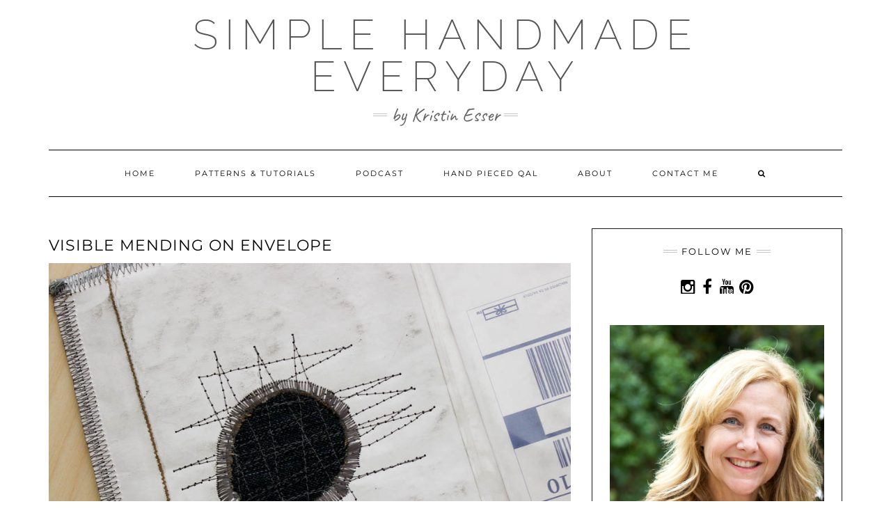

--- FILE ---
content_type: text/html; charset=UTF-8
request_url: https://kristinesser.com/2018/06/01/simple-handmade-everyday-podcast-episode-9-show-notes/img_4563/
body_size: 19642
content:
<!DOCTYPE html>
<html lang="en-US">
<head>
	<meta charset="UTF-8" />
	<meta http-equiv="X-UA-Compatible" content="IE=edge" />
	<meta name="viewport" content="width=device-width, initial-scale=1" />
	<link rel="pingback" href="https://kristinesser.com/xmlrpc.php">
	<meta name='robots' content='index, follow, max-image-preview:large, max-snippet:-1, max-video-preview:-1' />

	<!-- This site is optimized with the Yoast SEO plugin v26.6 - https://yoast.com/wordpress/plugins/seo/ -->
	<title>Visible mending on envelope - Simple Handmade. Everyday</title>
	<link rel="canonical" href="https://kristinesser.com/2018/06/01/simple-handmade-everyday-podcast-episode-9-show-notes/img_4563/" />
	<meta property="og:locale" content="en_US" />
	<meta property="og:type" content="article" />
	<meta property="og:title" content="Visible mending on envelope - Simple Handmade. Everyday" />
	<meta property="og:description" content="Share List" />
	<meta property="og:url" content="https://kristinesser.com/2018/06/01/simple-handmade-everyday-podcast-episode-9-show-notes/img_4563/" />
	<meta property="og:site_name" content="Simple Handmade. Everyday" />
	<meta property="article:publisher" content="https://www.facebook.com/Kristin-Esser-237229299988025/" />
	<meta property="article:modified_time" content="2018-05-31T17:41:07+00:00" />
	<meta property="og:image" content="https://kristinesser.com/2018/06/01/simple-handmade-everyday-podcast-episode-9-show-notes/img_4563" />
	<meta property="og:image:width" content="900" />
	<meta property="og:image:height" content="691" />
	<meta property="og:image:type" content="image/jpeg" />
	<meta name="twitter:card" content="summary_large_image" />
	<meta name="twitter:site" content="@KristinHandmade" />
	<script type="application/ld+json" class="yoast-schema-graph">{"@context":"https://schema.org","@graph":[{"@type":"WebPage","@id":"https://kristinesser.com/2018/06/01/simple-handmade-everyday-podcast-episode-9-show-notes/img_4563/","url":"https://kristinesser.com/2018/06/01/simple-handmade-everyday-podcast-episode-9-show-notes/img_4563/","name":"Visible mending on envelope - Simple Handmade. Everyday","isPartOf":{"@id":"https://kristinesser.com/#website"},"primaryImageOfPage":{"@id":"https://kristinesser.com/2018/06/01/simple-handmade-everyday-podcast-episode-9-show-notes/img_4563/#primaryimage"},"image":{"@id":"https://kristinesser.com/2018/06/01/simple-handmade-everyday-podcast-episode-9-show-notes/img_4563/#primaryimage"},"thumbnailUrl":"https://kristinesser.com/wp-content/uploads/2018/05/IMG_4563.jpg","datePublished":"2018-05-31T17:36:44+00:00","dateModified":"2018-05-31T17:41:07+00:00","breadcrumb":{"@id":"https://kristinesser.com/2018/06/01/simple-handmade-everyday-podcast-episode-9-show-notes/img_4563/#breadcrumb"},"inLanguage":"en-US","potentialAction":[{"@type":"ReadAction","target":["https://kristinesser.com/2018/06/01/simple-handmade-everyday-podcast-episode-9-show-notes/img_4563/"]}]},{"@type":"ImageObject","inLanguage":"en-US","@id":"https://kristinesser.com/2018/06/01/simple-handmade-everyday-podcast-episode-9-show-notes/img_4563/#primaryimage","url":"https://kristinesser.com/wp-content/uploads/2018/05/IMG_4563.jpg","contentUrl":"https://kristinesser.com/wp-content/uploads/2018/05/IMG_4563.jpg","width":900,"height":691,"caption":"Visible Mending book review on Simple Handmade Everyday | kristinesser.com"},{"@type":"BreadcrumbList","@id":"https://kristinesser.com/2018/06/01/simple-handmade-everyday-podcast-episode-9-show-notes/img_4563/#breadcrumb","itemListElement":[{"@type":"ListItem","position":1,"name":"Home","item":"https://kristinesser.com/"},{"@type":"ListItem","position":2,"name":"Simple. Handmade. Everyday. Podcast Episode 9 Show Notes","item":"https://kristinesser.com/2018/06/01/simple-handmade-everyday-podcast-episode-9-show-notes/"},{"@type":"ListItem","position":3,"name":"Visible mending on envelope"}]},{"@type":"WebSite","@id":"https://kristinesser.com/#website","url":"https://kristinesser.com/","name":"Simple. Handmade. Everyday.","description":"by Kristin Esser","publisher":{"@id":"https://kristinesser.com/#/schema/person/76dfd444ada67a8c21aee0102e0190d1"},"potentialAction":[{"@type":"SearchAction","target":{"@type":"EntryPoint","urlTemplate":"https://kristinesser.com/?s={search_term_string}"},"query-input":{"@type":"PropertyValueSpecification","valueRequired":true,"valueName":"search_term_string"}}],"inLanguage":"en-US"},{"@type":["Person","Organization"],"@id":"https://kristinesser.com/#/schema/person/76dfd444ada67a8c21aee0102e0190d1","name":"Kristin","image":{"@type":"ImageObject","inLanguage":"en-US","@id":"https://kristinesser.com/#/schema/person/image/","url":"https://kristinesser.com/wp-content/uploads/2018/05/IMG_4563.jpg","contentUrl":"https://kristinesser.com/wp-content/uploads/2018/05/IMG_4563.jpg","width":900,"height":691,"caption":"Kristin"},"logo":{"@id":"https://kristinesser.com/#/schema/person/image/"},"sameAs":["http://s951969256.onlinehome.us","https://www.facebook.com/Kristin-Esser-237229299988025/"]}]}</script>
	<!-- / Yoast SEO plugin. -->


<link href='https://fonts.gstatic.com' crossorigin rel='preconnect' />
<link rel="alternate" type="application/rss+xml" title="Simple Handmade. Everyday &raquo; Feed" href="https://kristinesser.com/feed/" />
<link rel="alternate" type="application/rss+xml" title="Simple Handmade. Everyday &raquo; Comments Feed" href="https://kristinesser.com/comments/feed/" />
<link rel="alternate" title="oEmbed (JSON)" type="application/json+oembed" href="https://kristinesser.com/wp-json/oembed/1.0/embed?url=https%3A%2F%2Fkristinesser.com%2F2018%2F06%2F01%2Fsimple-handmade-everyday-podcast-episode-9-show-notes%2Fimg_4563%2F" />
<link rel="alternate" title="oEmbed (XML)" type="text/xml+oembed" href="https://kristinesser.com/wp-json/oembed/1.0/embed?url=https%3A%2F%2Fkristinesser.com%2F2018%2F06%2F01%2Fsimple-handmade-everyday-podcast-episode-9-show-notes%2Fimg_4563%2F&#038;format=xml" />
<script>(()=>{"use strict";const e=[400,500,600,700,800,900],t=e=>`wprm-min-${e}`,n=e=>`wprm-max-${e}`,s=new Set,o="ResizeObserver"in window,r=o?new ResizeObserver((e=>{for(const t of e)c(t.target)})):null,i=.5/(window.devicePixelRatio||1);function c(s){const o=s.getBoundingClientRect().width||0;for(let r=0;r<e.length;r++){const c=e[r],a=o<=c+i;o>c+i?s.classList.add(t(c)):s.classList.remove(t(c)),a?s.classList.add(n(c)):s.classList.remove(n(c))}}function a(e){s.has(e)||(s.add(e),r&&r.observe(e),c(e))}!function(e=document){e.querySelectorAll(".wprm-recipe").forEach(a)}();if(new MutationObserver((e=>{for(const t of e)for(const e of t.addedNodes)e instanceof Element&&(e.matches?.(".wprm-recipe")&&a(e),e.querySelectorAll?.(".wprm-recipe").forEach(a))})).observe(document.documentElement,{childList:!0,subtree:!0}),!o){let e=0;addEventListener("resize",(()=>{e&&cancelAnimationFrame(e),e=requestAnimationFrame((()=>s.forEach(c)))}),{passive:!0})}})();</script>		<style>
			.lazyload,
			.lazyloading {
				max-width: 100%;
			}
		</style>
		<style id='wp-img-auto-sizes-contain-inline-css' type='text/css'>
img:is([sizes=auto i],[sizes^="auto," i]){contain-intrinsic-size:3000px 1500px}
/*# sourceURL=wp-img-auto-sizes-contain-inline-css */
</style>
<style id='wp-emoji-styles-inline-css' type='text/css'>

	img.wp-smiley, img.emoji {
		display: inline !important;
		border: none !important;
		box-shadow: none !important;
		height: 1em !important;
		width: 1em !important;
		margin: 0 0.07em !important;
		vertical-align: -0.1em !important;
		background: none !important;
		padding: 0 !important;
	}
/*# sourceURL=wp-emoji-styles-inline-css */
</style>
<style id='wp-block-library-inline-css' type='text/css'>
:root{--wp-block-synced-color:#7a00df;--wp-block-synced-color--rgb:122,0,223;--wp-bound-block-color:var(--wp-block-synced-color);--wp-editor-canvas-background:#ddd;--wp-admin-theme-color:#007cba;--wp-admin-theme-color--rgb:0,124,186;--wp-admin-theme-color-darker-10:#006ba1;--wp-admin-theme-color-darker-10--rgb:0,107,160.5;--wp-admin-theme-color-darker-20:#005a87;--wp-admin-theme-color-darker-20--rgb:0,90,135;--wp-admin-border-width-focus:2px}@media (min-resolution:192dpi){:root{--wp-admin-border-width-focus:1.5px}}.wp-element-button{cursor:pointer}:root .has-very-light-gray-background-color{background-color:#eee}:root .has-very-dark-gray-background-color{background-color:#313131}:root .has-very-light-gray-color{color:#eee}:root .has-very-dark-gray-color{color:#313131}:root .has-vivid-green-cyan-to-vivid-cyan-blue-gradient-background{background:linear-gradient(135deg,#00d084,#0693e3)}:root .has-purple-crush-gradient-background{background:linear-gradient(135deg,#34e2e4,#4721fb 50%,#ab1dfe)}:root .has-hazy-dawn-gradient-background{background:linear-gradient(135deg,#faaca8,#dad0ec)}:root .has-subdued-olive-gradient-background{background:linear-gradient(135deg,#fafae1,#67a671)}:root .has-atomic-cream-gradient-background{background:linear-gradient(135deg,#fdd79a,#004a59)}:root .has-nightshade-gradient-background{background:linear-gradient(135deg,#330968,#31cdcf)}:root .has-midnight-gradient-background{background:linear-gradient(135deg,#020381,#2874fc)}:root{--wp--preset--font-size--normal:16px;--wp--preset--font-size--huge:42px}.has-regular-font-size{font-size:1em}.has-larger-font-size{font-size:2.625em}.has-normal-font-size{font-size:var(--wp--preset--font-size--normal)}.has-huge-font-size{font-size:var(--wp--preset--font-size--huge)}:root .has-text-align-center{text-align:center}:root .has-text-align-left{text-align:left}:root .has-text-align-right{text-align:right}.has-fit-text{white-space:nowrap!important}#end-resizable-editor-section{display:none}.aligncenter{clear:both}.items-justified-left{justify-content:flex-start}.items-justified-center{justify-content:center}.items-justified-right{justify-content:flex-end}.items-justified-space-between{justify-content:space-between}.screen-reader-text{word-wrap:normal!important;border:0;clip-path:inset(50%);height:1px;margin:-1px;overflow:hidden;padding:0;position:absolute;width:1px}.screen-reader-text:focus{background-color:#ddd;clip-path:none;color:#444;display:block;font-size:1em;height:auto;left:5px;line-height:normal;padding:15px 23px 14px;text-decoration:none;top:5px;width:auto;z-index:100000}html :where(.has-border-color){border-style:solid}html :where([style*=border-top-color]){border-top-style:solid}html :where([style*=border-right-color]){border-right-style:solid}html :where([style*=border-bottom-color]){border-bottom-style:solid}html :where([style*=border-left-color]){border-left-style:solid}html :where([style*=border-width]){border-style:solid}html :where([style*=border-top-width]){border-top-style:solid}html :where([style*=border-right-width]){border-right-style:solid}html :where([style*=border-bottom-width]){border-bottom-style:solid}html :where([style*=border-left-width]){border-left-style:solid}html :where(img[class*=wp-image-]){height:auto;max-width:100%}:where(figure){margin:0 0 1em}html :where(.is-position-sticky){--wp-admin--admin-bar--position-offset:var(--wp-admin--admin-bar--height,0px)}@media screen and (max-width:600px){html :where(.is-position-sticky){--wp-admin--admin-bar--position-offset:0px}}

/*# sourceURL=wp-block-library-inline-css */
</style><style id='wp-block-image-inline-css' type='text/css'>
.wp-block-image>a,.wp-block-image>figure>a{display:inline-block}.wp-block-image img{box-sizing:border-box;height:auto;max-width:100%;vertical-align:bottom}@media not (prefers-reduced-motion){.wp-block-image img.hide{visibility:hidden}.wp-block-image img.show{animation:show-content-image .4s}}.wp-block-image[style*=border-radius] img,.wp-block-image[style*=border-radius]>a{border-radius:inherit}.wp-block-image.has-custom-border img{box-sizing:border-box}.wp-block-image.aligncenter{text-align:center}.wp-block-image.alignfull>a,.wp-block-image.alignwide>a{width:100%}.wp-block-image.alignfull img,.wp-block-image.alignwide img{height:auto;width:100%}.wp-block-image .aligncenter,.wp-block-image .alignleft,.wp-block-image .alignright,.wp-block-image.aligncenter,.wp-block-image.alignleft,.wp-block-image.alignright{display:table}.wp-block-image .aligncenter>figcaption,.wp-block-image .alignleft>figcaption,.wp-block-image .alignright>figcaption,.wp-block-image.aligncenter>figcaption,.wp-block-image.alignleft>figcaption,.wp-block-image.alignright>figcaption{caption-side:bottom;display:table-caption}.wp-block-image .alignleft{float:left;margin:.5em 1em .5em 0}.wp-block-image .alignright{float:right;margin:.5em 0 .5em 1em}.wp-block-image .aligncenter{margin-left:auto;margin-right:auto}.wp-block-image :where(figcaption){margin-bottom:1em;margin-top:.5em}.wp-block-image.is-style-circle-mask img{border-radius:9999px}@supports ((-webkit-mask-image:none) or (mask-image:none)) or (-webkit-mask-image:none){.wp-block-image.is-style-circle-mask img{border-radius:0;-webkit-mask-image:url('data:image/svg+xml;utf8,<svg viewBox="0 0 100 100" xmlns="http://www.w3.org/2000/svg"><circle cx="50" cy="50" r="50"/></svg>');mask-image:url('data:image/svg+xml;utf8,<svg viewBox="0 0 100 100" xmlns="http://www.w3.org/2000/svg"><circle cx="50" cy="50" r="50"/></svg>');mask-mode:alpha;-webkit-mask-position:center;mask-position:center;-webkit-mask-repeat:no-repeat;mask-repeat:no-repeat;-webkit-mask-size:contain;mask-size:contain}}:root :where(.wp-block-image.is-style-rounded img,.wp-block-image .is-style-rounded img){border-radius:9999px}.wp-block-image figure{margin:0}.wp-lightbox-container{display:flex;flex-direction:column;position:relative}.wp-lightbox-container img{cursor:zoom-in}.wp-lightbox-container img:hover+button{opacity:1}.wp-lightbox-container button{align-items:center;backdrop-filter:blur(16px) saturate(180%);background-color:#5a5a5a40;border:none;border-radius:4px;cursor:zoom-in;display:flex;height:20px;justify-content:center;opacity:0;padding:0;position:absolute;right:16px;text-align:center;top:16px;width:20px;z-index:100}@media not (prefers-reduced-motion){.wp-lightbox-container button{transition:opacity .2s ease}}.wp-lightbox-container button:focus-visible{outline:3px auto #5a5a5a40;outline:3px auto -webkit-focus-ring-color;outline-offset:3px}.wp-lightbox-container button:hover{cursor:pointer;opacity:1}.wp-lightbox-container button:focus{opacity:1}.wp-lightbox-container button:focus,.wp-lightbox-container button:hover,.wp-lightbox-container button:not(:hover):not(:active):not(.has-background){background-color:#5a5a5a40;border:none}.wp-lightbox-overlay{box-sizing:border-box;cursor:zoom-out;height:100vh;left:0;overflow:hidden;position:fixed;top:0;visibility:hidden;width:100%;z-index:100000}.wp-lightbox-overlay .close-button{align-items:center;cursor:pointer;display:flex;justify-content:center;min-height:40px;min-width:40px;padding:0;position:absolute;right:calc(env(safe-area-inset-right) + 16px);top:calc(env(safe-area-inset-top) + 16px);z-index:5000000}.wp-lightbox-overlay .close-button:focus,.wp-lightbox-overlay .close-button:hover,.wp-lightbox-overlay .close-button:not(:hover):not(:active):not(.has-background){background:none;border:none}.wp-lightbox-overlay .lightbox-image-container{height:var(--wp--lightbox-container-height);left:50%;overflow:hidden;position:absolute;top:50%;transform:translate(-50%,-50%);transform-origin:top left;width:var(--wp--lightbox-container-width);z-index:9999999999}.wp-lightbox-overlay .wp-block-image{align-items:center;box-sizing:border-box;display:flex;height:100%;justify-content:center;margin:0;position:relative;transform-origin:0 0;width:100%;z-index:3000000}.wp-lightbox-overlay .wp-block-image img{height:var(--wp--lightbox-image-height);min-height:var(--wp--lightbox-image-height);min-width:var(--wp--lightbox-image-width);width:var(--wp--lightbox-image-width)}.wp-lightbox-overlay .wp-block-image figcaption{display:none}.wp-lightbox-overlay button{background:none;border:none}.wp-lightbox-overlay .scrim{background-color:#fff;height:100%;opacity:.9;position:absolute;width:100%;z-index:2000000}.wp-lightbox-overlay.active{visibility:visible}@media not (prefers-reduced-motion){.wp-lightbox-overlay.active{animation:turn-on-visibility .25s both}.wp-lightbox-overlay.active img{animation:turn-on-visibility .35s both}.wp-lightbox-overlay.show-closing-animation:not(.active){animation:turn-off-visibility .35s both}.wp-lightbox-overlay.show-closing-animation:not(.active) img{animation:turn-off-visibility .25s both}.wp-lightbox-overlay.zoom.active{animation:none;opacity:1;visibility:visible}.wp-lightbox-overlay.zoom.active .lightbox-image-container{animation:lightbox-zoom-in .4s}.wp-lightbox-overlay.zoom.active .lightbox-image-container img{animation:none}.wp-lightbox-overlay.zoom.active .scrim{animation:turn-on-visibility .4s forwards}.wp-lightbox-overlay.zoom.show-closing-animation:not(.active){animation:none}.wp-lightbox-overlay.zoom.show-closing-animation:not(.active) .lightbox-image-container{animation:lightbox-zoom-out .4s}.wp-lightbox-overlay.zoom.show-closing-animation:not(.active) .lightbox-image-container img{animation:none}.wp-lightbox-overlay.zoom.show-closing-animation:not(.active) .scrim{animation:turn-off-visibility .4s forwards}}@keyframes show-content-image{0%{visibility:hidden}99%{visibility:hidden}to{visibility:visible}}@keyframes turn-on-visibility{0%{opacity:0}to{opacity:1}}@keyframes turn-off-visibility{0%{opacity:1;visibility:visible}99%{opacity:0;visibility:visible}to{opacity:0;visibility:hidden}}@keyframes lightbox-zoom-in{0%{transform:translate(calc((-100vw + var(--wp--lightbox-scrollbar-width))/2 + var(--wp--lightbox-initial-left-position)),calc(-50vh + var(--wp--lightbox-initial-top-position))) scale(var(--wp--lightbox-scale))}to{transform:translate(-50%,-50%) scale(1)}}@keyframes lightbox-zoom-out{0%{transform:translate(-50%,-50%) scale(1);visibility:visible}99%{visibility:visible}to{transform:translate(calc((-100vw + var(--wp--lightbox-scrollbar-width))/2 + var(--wp--lightbox-initial-left-position)),calc(-50vh + var(--wp--lightbox-initial-top-position))) scale(var(--wp--lightbox-scale));visibility:hidden}}
/*# sourceURL=https://kristinesser.com/wp-content/plugins/gutenberg/build/styles/block-library/image/style.css */
</style>
<style id='global-styles-inline-css' type='text/css'>
:root{--wp--preset--aspect-ratio--square: 1;--wp--preset--aspect-ratio--4-3: 4/3;--wp--preset--aspect-ratio--3-4: 3/4;--wp--preset--aspect-ratio--3-2: 3/2;--wp--preset--aspect-ratio--2-3: 2/3;--wp--preset--aspect-ratio--16-9: 16/9;--wp--preset--aspect-ratio--9-16: 9/16;--wp--preset--color--black: #000000;--wp--preset--color--cyan-bluish-gray: #abb8c3;--wp--preset--color--white: #ffffff;--wp--preset--color--pale-pink: #f78da7;--wp--preset--color--vivid-red: #cf2e2e;--wp--preset--color--luminous-vivid-orange: #ff6900;--wp--preset--color--luminous-vivid-amber: #fcb900;--wp--preset--color--light-green-cyan: #7bdcb5;--wp--preset--color--vivid-green-cyan: #00d084;--wp--preset--color--pale-cyan-blue: #8ed1fc;--wp--preset--color--vivid-cyan-blue: #0693e3;--wp--preset--color--vivid-purple: #9b51e0;--wp--preset--gradient--vivid-cyan-blue-to-vivid-purple: linear-gradient(135deg,rgb(6,147,227) 0%,rgb(155,81,224) 100%);--wp--preset--gradient--light-green-cyan-to-vivid-green-cyan: linear-gradient(135deg,rgb(122,220,180) 0%,rgb(0,208,130) 100%);--wp--preset--gradient--luminous-vivid-amber-to-luminous-vivid-orange: linear-gradient(135deg,rgb(252,185,0) 0%,rgb(255,105,0) 100%);--wp--preset--gradient--luminous-vivid-orange-to-vivid-red: linear-gradient(135deg,rgb(255,105,0) 0%,rgb(207,46,46) 100%);--wp--preset--gradient--very-light-gray-to-cyan-bluish-gray: linear-gradient(135deg,rgb(238,238,238) 0%,rgb(169,184,195) 100%);--wp--preset--gradient--cool-to-warm-spectrum: linear-gradient(135deg,rgb(74,234,220) 0%,rgb(151,120,209) 20%,rgb(207,42,186) 40%,rgb(238,44,130) 60%,rgb(251,105,98) 80%,rgb(254,248,76) 100%);--wp--preset--gradient--blush-light-purple: linear-gradient(135deg,rgb(255,206,236) 0%,rgb(152,150,240) 100%);--wp--preset--gradient--blush-bordeaux: linear-gradient(135deg,rgb(254,205,165) 0%,rgb(254,45,45) 50%,rgb(107,0,62) 100%);--wp--preset--gradient--luminous-dusk: linear-gradient(135deg,rgb(255,203,112) 0%,rgb(199,81,192) 50%,rgb(65,88,208) 100%);--wp--preset--gradient--pale-ocean: linear-gradient(135deg,rgb(255,245,203) 0%,rgb(182,227,212) 50%,rgb(51,167,181) 100%);--wp--preset--gradient--electric-grass: linear-gradient(135deg,rgb(202,248,128) 0%,rgb(113,206,126) 100%);--wp--preset--gradient--midnight: linear-gradient(135deg,rgb(2,3,129) 0%,rgb(40,116,252) 100%);--wp--preset--font-size--small: 13px;--wp--preset--font-size--medium: 20px;--wp--preset--font-size--large: 36px;--wp--preset--font-size--x-large: 42px;--wp--preset--spacing--20: 0.44rem;--wp--preset--spacing--30: 0.67rem;--wp--preset--spacing--40: 1rem;--wp--preset--spacing--50: 1.5rem;--wp--preset--spacing--60: 2.25rem;--wp--preset--spacing--70: 3.38rem;--wp--preset--spacing--80: 5.06rem;--wp--preset--shadow--natural: 6px 6px 9px rgba(0, 0, 0, 0.2);--wp--preset--shadow--deep: 12px 12px 50px rgba(0, 0, 0, 0.4);--wp--preset--shadow--sharp: 6px 6px 0px rgba(0, 0, 0, 0.2);--wp--preset--shadow--outlined: 6px 6px 0px -3px rgb(255, 255, 255), 6px 6px rgb(0, 0, 0);--wp--preset--shadow--crisp: 6px 6px 0px rgb(0, 0, 0);}:where(.is-layout-flex){gap: 0.5em;}:where(.is-layout-grid){gap: 0.5em;}body .is-layout-flex{display: flex;}.is-layout-flex{flex-wrap: wrap;align-items: center;}.is-layout-flex > :is(*, div){margin: 0;}body .is-layout-grid{display: grid;}.is-layout-grid > :is(*, div){margin: 0;}:where(.wp-block-columns.is-layout-flex){gap: 2em;}:where(.wp-block-columns.is-layout-grid){gap: 2em;}:where(.wp-block-post-template.is-layout-flex){gap: 1.25em;}:where(.wp-block-post-template.is-layout-grid){gap: 1.25em;}.has-black-color{color: var(--wp--preset--color--black) !important;}.has-cyan-bluish-gray-color{color: var(--wp--preset--color--cyan-bluish-gray) !important;}.has-white-color{color: var(--wp--preset--color--white) !important;}.has-pale-pink-color{color: var(--wp--preset--color--pale-pink) !important;}.has-vivid-red-color{color: var(--wp--preset--color--vivid-red) !important;}.has-luminous-vivid-orange-color{color: var(--wp--preset--color--luminous-vivid-orange) !important;}.has-luminous-vivid-amber-color{color: var(--wp--preset--color--luminous-vivid-amber) !important;}.has-light-green-cyan-color{color: var(--wp--preset--color--light-green-cyan) !important;}.has-vivid-green-cyan-color{color: var(--wp--preset--color--vivid-green-cyan) !important;}.has-pale-cyan-blue-color{color: var(--wp--preset--color--pale-cyan-blue) !important;}.has-vivid-cyan-blue-color{color: var(--wp--preset--color--vivid-cyan-blue) !important;}.has-vivid-purple-color{color: var(--wp--preset--color--vivid-purple) !important;}.has-black-background-color{background-color: var(--wp--preset--color--black) !important;}.has-cyan-bluish-gray-background-color{background-color: var(--wp--preset--color--cyan-bluish-gray) !important;}.has-white-background-color{background-color: var(--wp--preset--color--white) !important;}.has-pale-pink-background-color{background-color: var(--wp--preset--color--pale-pink) !important;}.has-vivid-red-background-color{background-color: var(--wp--preset--color--vivid-red) !important;}.has-luminous-vivid-orange-background-color{background-color: var(--wp--preset--color--luminous-vivid-orange) !important;}.has-luminous-vivid-amber-background-color{background-color: var(--wp--preset--color--luminous-vivid-amber) !important;}.has-light-green-cyan-background-color{background-color: var(--wp--preset--color--light-green-cyan) !important;}.has-vivid-green-cyan-background-color{background-color: var(--wp--preset--color--vivid-green-cyan) !important;}.has-pale-cyan-blue-background-color{background-color: var(--wp--preset--color--pale-cyan-blue) !important;}.has-vivid-cyan-blue-background-color{background-color: var(--wp--preset--color--vivid-cyan-blue) !important;}.has-vivid-purple-background-color{background-color: var(--wp--preset--color--vivid-purple) !important;}.has-black-border-color{border-color: var(--wp--preset--color--black) !important;}.has-cyan-bluish-gray-border-color{border-color: var(--wp--preset--color--cyan-bluish-gray) !important;}.has-white-border-color{border-color: var(--wp--preset--color--white) !important;}.has-pale-pink-border-color{border-color: var(--wp--preset--color--pale-pink) !important;}.has-vivid-red-border-color{border-color: var(--wp--preset--color--vivid-red) !important;}.has-luminous-vivid-orange-border-color{border-color: var(--wp--preset--color--luminous-vivid-orange) !important;}.has-luminous-vivid-amber-border-color{border-color: var(--wp--preset--color--luminous-vivid-amber) !important;}.has-light-green-cyan-border-color{border-color: var(--wp--preset--color--light-green-cyan) !important;}.has-vivid-green-cyan-border-color{border-color: var(--wp--preset--color--vivid-green-cyan) !important;}.has-pale-cyan-blue-border-color{border-color: var(--wp--preset--color--pale-cyan-blue) !important;}.has-vivid-cyan-blue-border-color{border-color: var(--wp--preset--color--vivid-cyan-blue) !important;}.has-vivid-purple-border-color{border-color: var(--wp--preset--color--vivid-purple) !important;}.has-vivid-cyan-blue-to-vivid-purple-gradient-background{background: var(--wp--preset--gradient--vivid-cyan-blue-to-vivid-purple) !important;}.has-light-green-cyan-to-vivid-green-cyan-gradient-background{background: var(--wp--preset--gradient--light-green-cyan-to-vivid-green-cyan) !important;}.has-luminous-vivid-amber-to-luminous-vivid-orange-gradient-background{background: var(--wp--preset--gradient--luminous-vivid-amber-to-luminous-vivid-orange) !important;}.has-luminous-vivid-orange-to-vivid-red-gradient-background{background: var(--wp--preset--gradient--luminous-vivid-orange-to-vivid-red) !important;}.has-very-light-gray-to-cyan-bluish-gray-gradient-background{background: var(--wp--preset--gradient--very-light-gray-to-cyan-bluish-gray) !important;}.has-cool-to-warm-spectrum-gradient-background{background: var(--wp--preset--gradient--cool-to-warm-spectrum) !important;}.has-blush-light-purple-gradient-background{background: var(--wp--preset--gradient--blush-light-purple) !important;}.has-blush-bordeaux-gradient-background{background: var(--wp--preset--gradient--blush-bordeaux) !important;}.has-luminous-dusk-gradient-background{background: var(--wp--preset--gradient--luminous-dusk) !important;}.has-pale-ocean-gradient-background{background: var(--wp--preset--gradient--pale-ocean) !important;}.has-electric-grass-gradient-background{background: var(--wp--preset--gradient--electric-grass) !important;}.has-midnight-gradient-background{background: var(--wp--preset--gradient--midnight) !important;}.has-small-font-size{font-size: var(--wp--preset--font-size--small) !important;}.has-medium-font-size{font-size: var(--wp--preset--font-size--medium) !important;}.has-large-font-size{font-size: var(--wp--preset--font-size--large) !important;}.has-x-large-font-size{font-size: var(--wp--preset--font-size--x-large) !important;}
/*# sourceURL=global-styles-inline-css */
</style>

<style id='classic-theme-styles-inline-css' type='text/css'>
.wp-block-button__link{background-color:#32373c;border-radius:9999px;box-shadow:none;color:#fff;font-size:1.125em;padding:calc(.667em + 2px) calc(1.333em + 2px);text-decoration:none}.wp-block-file__button{background:#32373c;color:#fff}.wp-block-accordion-heading{margin:0}.wp-block-accordion-heading__toggle{background-color:inherit!important;color:inherit!important}.wp-block-accordion-heading__toggle:not(:focus-visible){outline:none}.wp-block-accordion-heading__toggle:focus,.wp-block-accordion-heading__toggle:hover{background-color:inherit!important;border:none;box-shadow:none;color:inherit;padding:var(--wp--preset--spacing--20,1em) 0;text-decoration:none}.wp-block-accordion-heading__toggle:focus-visible{outline:auto;outline-offset:0}
/*# sourceURL=https://kristinesser.com/wp-content/plugins/gutenberg/build/styles/block-library/classic.css */
</style>
<link rel='stylesheet' id='wprm-public-css' href='https://kristinesser.com/wp-content/plugins/wp-recipe-maker/dist/public-legacy.css?ver=10.2.4' type='text/css' media='all' />
<link rel='stylesheet' id='titan-adminbar-styles-css' href='https://kristinesser.com/wp-content/plugins/anti-spam/assets/css/admin-bar.css?ver=7.4.0' type='text/css' media='all' />
<link rel='stylesheet' id='contact-form-7-css' href='https://kristinesser.com/wp-content/plugins/contact-form-7/includes/css/styles.css?ver=6.1.4' type='text/css' media='all' />
<link rel='stylesheet' id='wprm-template-css' href='https://kristinesser.com/wp-content/plugins/wp-recipe-maker/templates/recipe/legacy/simple/simple.min.css?ver=10.2.4' type='text/css' media='all' />
<link rel='stylesheet' id='bootstrap-css' href='https://kristinesser.com/wp-content/themes/kale-pro/assets/css/bootstrap.min.css?ver=6.9' type='text/css' media='all' />
<link rel='stylesheet' id='bootstrap-select-css' href='https://kristinesser.com/wp-content/themes/kale-pro/assets/css/bootstrap-select.min.css?ver=6.9' type='text/css' media='all' />
<link rel='stylesheet' id='smartmenus-bootstrap-css' href='https://kristinesser.com/wp-content/themes/kale-pro/assets/css/jquery.smartmenus.bootstrap.css?ver=6.9' type='text/css' media='all' />
<link rel='stylesheet' id='fontawesome-css' href='https://kristinesser.com/wp-content/themes/kale-pro/assets/css/fontawesome.min.css?ver=6.9' type='text/css' media='all' />
<link rel='stylesheet' id='fontawesome-all-css' href='https://kristinesser.com/wp-content/themes/kale-pro/assets/css/all.min.css?ver=6.9' type='text/css' media='all' />
<link rel='stylesheet' id='owl-carousel-css' href='https://kristinesser.com/wp-content/themes/kale-pro/assets/css/owl.carousel.css?ver=6.9' type='text/css' media='all' />
<link rel='stylesheet' id='kale-style-css' href='https://kristinesser.com/wp-content/themes/kale-pro/style.css?ver=6.9' type='text/css' media='all' />
<link rel='stylesheet' id='kale-print-css' href='https://kristinesser.com/wp-content/themes/kale-pro/print.css?ver=6.9' type='text/css' media='print' />
<link rel='stylesheet' id='social-images-widget-css' href='https://kristinesser.com/wp-content/plugins/social-images-widget/css/social-images-widget.css?ver=6.9' type='text/css' media='all' />
<link rel='stylesheet' id='sgmb_socialFont_style-css' href='https://kristinesser.com/wp-content/plugins/social-media-builder/css/jssocial/font-awesome.min.css?ver=6.9' type='text/css' media='all' />
<link rel='stylesheet' id='sgmb_social2_style-css' href='https://kristinesser.com/wp-content/plugins/social-media-builder/css/jssocial/jssocials.css?ver=6.9' type='text/css' media='all' />
<link rel='stylesheet' id='jssocials_theme_minima-css' href='https://kristinesser.com/wp-content/plugins/social-media-builder/css/jssocial/jssocials-theme-minima.css?ver=6.9' type='text/css' media='all' />
<link rel='stylesheet' id='sgmb_widget_style-css' href='https://kristinesser.com/wp-content/plugins/social-media-builder/css/widget/widget-style.css?ver=6.9' type='text/css' media='all' />
<link rel='stylesheet' id='sgmb_buttons_animate-css' href='https://kristinesser.com/wp-content/plugins/social-media-builder/css/animate.css?ver=6.9' type='text/css' media='all' />
<link rel='stylesheet' id='sgmb_drop_down_style-css' href='https://kristinesser.com/wp-content/plugins/social-media-builder/css/widget/simple.dropdown.css?ver=6.9' type='text/css' media='all' />
<script type="text/javascript" src="https://kristinesser.com/wp-includes/js/jquery/jquery.min.js?ver=3.7.1" id="jquery-core-js"></script>
<script type="text/javascript" src="https://kristinesser.com/wp-includes/js/jquery/jquery-migrate.min.js?ver=3.4.1" id="jquery-migrate-js"></script>
<script type="text/javascript" src="https://kristinesser.com/wp-content/plugins/social-media-builder/js/addNewSection/SGMB.js" id="sgmb-class-sgmb-js"></script>
<script type="text/javascript" src="https://kristinesser.com/wp-content/plugins/social-media-builder/js/addNewSection/SGMBWidget.js" id="sgmb-class-sgmbWidget-js"></script>
<script type="text/javascript" src="https://kristinesser.com/wp-content/plugins/social-media-builder/js/jssocials.js" id="sgmb-jssocial1-scripts-js"></script>
<script type="text/javascript" src="https://kristinesser.com/wp-content/plugins/social-media-builder/js/jssocials.shares.js" id="sgmb-jssocial2-scripts-js"></script>
<script type="text/javascript" src="https://kristinesser.com/wp-content/plugins/social-media-builder/js/simple.dropdown.js" id="sgmb-drop_down-scripts-js"></script>
<link rel="https://api.w.org/" href="https://kristinesser.com/wp-json/" /><link rel="alternate" title="JSON" type="application/json" href="https://kristinesser.com/wp-json/wp/v2/media/4167" /><link rel="EditURI" type="application/rsd+xml" title="RSD" href="https://kristinesser.com/xmlrpc.php?rsd" />
<meta name="generator" content="WordPress 6.9" />
<link rel='shortlink' href='https://kristinesser.com/?p=4167' />
<!--MONUMETRIC [ATF|Pos 1] D:728x90 T:728x90 M:320x50,320x100 START-->

<div id="mmt-d78cdb88-e0a4-4dad-8e97-9d60ab856fc7"></div><script type="text/javascript" data-cfasync="false">$MMT = window.$MMT || {}; $MMT.cmd = $MMT.cmd || [];$MMT.cmd.push(function(){ $MMT.display.slots.push(["d78cdb88-e0a4-4dad-8e97-9d60ab856fc7"]); })</script>

<!--MONUMETRIC [ATF|Pos 1] D:728x90 T:728x90 M:320x50,320x100  ENDS-->

<meta name="p:domain_verify" content="5382d399ae7341ba9fa585b0ebffeb20"/>
<meta name="google-site-verification" content="oLwIGhQlQtx5_p1Na9wk4gMWNa-LGwQ8ONeEB_EF_xg" />

<script id="mcjs">!function(c,h,i,m,p){m=c.createElement(h),p=c.getElementsByTagName(h)[0],m.async=1,m.src=i,p.parentNode.insertBefore(m,p)}(document,"script","https://chimpstatic.com/mcjs-connected/js/users/05d9b54d805c32948019aa382/702f4a29dd7e42fa760096889.js");</script>

<!-- Global site tag (gtag.js) - Google Analytics -->
<script async src="https://www.googletagmanager.com/gtag/js?id=UA-92296390-1"></script>
<script>
  window.dataLayer = window.dataLayer || [];
  function gtag(){dataLayer.push(arguments);}
  gtag('js', new Date());

  gtag('config', 'UA-92296390-1');
</script>
<script data-cfasync='false'  src='//monu.delivery/site/5/1/780410-0109-4656-b17e-a278195fcc53.js' type='text/javascript'></script>
<style type="text/css"> html body .wprm-recipe-container { color: #333333; } html body .wprm-recipe-container a.wprm-recipe-print { color: #333333; } html body .wprm-recipe-container a.wprm-recipe-print:hover { color: #333333; } html body .wprm-recipe-container .wprm-recipe { background-color: #ffffff; } html body .wprm-recipe-container .wprm-recipe { border-color: #aaaaaa; } html body .wprm-recipe-container .wprm-recipe-tastefully-simple .wprm-recipe-time-container { border-color: #aaaaaa; } html body .wprm-recipe-container .wprm-recipe .wprm-color-border { border-color: #aaaaaa; } html body .wprm-recipe-container a { color: #3498db; } html body .wprm-recipe-container .wprm-recipe-tastefully-simple .wprm-recipe-name { color: #000000; } html body .wprm-recipe-container .wprm-recipe-tastefully-simple .wprm-recipe-header { color: #000000; } html body .wprm-recipe-container h1 { color: #000000; } html body .wprm-recipe-container h2 { color: #000000; } html body .wprm-recipe-container h3 { color: #000000; } html body .wprm-recipe-container h4 { color: #000000; } html body .wprm-recipe-container h5 { color: #000000; } html body .wprm-recipe-container h6 { color: #000000; } html body .wprm-recipe-container svg path { fill: #343434; } html body .wprm-recipe-container svg rect { fill: #343434; } html body .wprm-recipe-container svg polygon { stroke: #343434; } html body .wprm-recipe-container .wprm-rating-star-full svg polygon { fill: #343434; } html body .wprm-recipe-container .wprm-recipe .wprm-color-accent { background-color: #2c3e50; } html body .wprm-recipe-container .wprm-recipe .wprm-color-accent { color: #ffffff; } html body .wprm-recipe-container .wprm-recipe .wprm-color-accent a.wprm-recipe-print { color: #ffffff; } html body .wprm-recipe-container .wprm-recipe .wprm-color-accent a.wprm-recipe-print:hover { color: #ffffff; } html body .wprm-recipe-container .wprm-recipe-colorful .wprm-recipe-header { background-color: #2c3e50; } html body .wprm-recipe-container .wprm-recipe-colorful .wprm-recipe-header { color: #ffffff; } html body .wprm-recipe-container .wprm-recipe-colorful .wprm-recipe-meta > div { background-color: #3498db; } html body .wprm-recipe-container .wprm-recipe-colorful .wprm-recipe-meta > div { color: #ffffff; } html body .wprm-recipe-container .wprm-recipe-colorful .wprm-recipe-meta > div a.wprm-recipe-print { color: #ffffff; } html body .wprm-recipe-container .wprm-recipe-colorful .wprm-recipe-meta > div a.wprm-recipe-print:hover { color: #ffffff; } .wprm-rating-star svg polygon { stroke: #343434; } .wprm-rating-star.wprm-rating-star-full svg polygon { fill: #343434; } html body .wprm-recipe-container .wprm-recipe-instruction-image { text-align: left; } html body .wprm-recipe-container li.wprm-recipe-ingredient { list-style-type: disc; } html body .wprm-recipe-container li.wprm-recipe-instruction { list-style-type: decimal; } .tippy-box[data-theme~="wprm"] { background-color: #333333; color: #FFFFFF; } .tippy-box[data-theme~="wprm"][data-placement^="top"] > .tippy-arrow::before { border-top-color: #333333; } .tippy-box[data-theme~="wprm"][data-placement^="bottom"] > .tippy-arrow::before { border-bottom-color: #333333; } .tippy-box[data-theme~="wprm"][data-placement^="left"] > .tippy-arrow::before { border-left-color: #333333; } .tippy-box[data-theme~="wprm"][data-placement^="right"] > .tippy-arrow::before { border-right-color: #333333; } .tippy-box[data-theme~="wprm"] a { color: #FFFFFF; } .wprm-comment-rating svg { width: 18px !important; height: 18px !important; } img.wprm-comment-rating { width: 90px !important; height: 18px !important; } body { --comment-rating-star-color: #343434; } body { --wprm-popup-font-size: 16px; } body { --wprm-popup-background: #ffffff; } body { --wprm-popup-title: #000000; } body { --wprm-popup-content: #444444; } body { --wprm-popup-button-background: #444444; } body { --wprm-popup-button-text: #ffffff; } body { --wprm-popup-accent: #747B2D; }</style><style type="text/css">.wprm-glossary-term {color: #5A822B;text-decoration: underline;cursor: help;}</style>		<script>
			document.documentElement.className = document.documentElement.className.replace('no-js', 'js');
		</script>
				<style>
			.no-js img.lazyload {
				display: none;
			}

			figure.wp-block-image img.lazyloading {
				min-width: 150px;
			}

			.lazyload,
			.lazyloading {
				--smush-placeholder-width: 100px;
				--smush-placeholder-aspect-ratio: 1/1;
				width: var(--smush-image-width, var(--smush-placeholder-width)) !important;
				aspect-ratio: var(--smush-image-aspect-ratio, var(--smush-placeholder-aspect-ratio)) !important;
			}

						.lazyload, .lazyloading {
				opacity: 0;
			}

			.lazyloaded {
				opacity: 1;
				transition: opacity 400ms;
				transition-delay: 0ms;
			}

					</style>
		<style>body{font-family: 'Lato'; font-size:16px; font-weight:regular;}

h1,h2,h3,h4,h5,h6,
.form-label,
.navbar-nav > li > a,
.dropdown-menu>li>a,
.frontpage-slider .caption,
.pagination-blog-feed a,
.pagination-post a,
.recipe-index-feed .category-more a,
.recent-posts-widget-with-thumbnails .rpwwt-widget .rpwwt-post-title ,
.header-row-1 .widget_nav_menu .menu > li > a{font-family: 'Montserrat'; font-weight: 400; text-transform:uppercase;}

h1{font-size:16px;}
h2{font-size:16px;}
h3{font-size:13px;}
h4{font-size:12px;}
h5{font-size:12px;}
h6{font-size:12px;}

.logo .header-logo-text{line-height:60px; font-size:60px; font-weight:200; font-family: 'Raleway'; text-transform:uppercase;}


@media (max-width:767px){
    .logo .header-logo-text{line-height:30px;font-size:30px;}
}

.tagline{font-family: 'Caveat'; font-size:28px; }
.tagline p{text-transform:none;}
</style><link rel="icon" href="https://kristinesser.com/wp-content/uploads/2022/04/cropped-SHE-favicon-32x32.png" sizes="32x32" />
<link rel="icon" href="https://kristinesser.com/wp-content/uploads/2022/04/cropped-SHE-favicon-192x192.png" sizes="192x192" />
<link rel="apple-touch-icon" href="https://kristinesser.com/wp-content/uploads/2022/04/cropped-SHE-favicon-180x180.png" />
<meta name="msapplication-TileImage" content="https://kristinesser.com/wp-content/uploads/2022/04/cropped-SHE-favicon-270x270.png" />
		<style type="text/css" id="wp-custom-css">
			.widget .menu-social-container li a:before {
    font-size: 24px !important;
    padding-top: 2px !important;
}
		</style>
		<style id="kirki-inline-styles">/* latin-ext */
@font-face {
  font-family: 'Lato';
  font-style: normal;
  font-weight: 400;
  font-display: swap;
  src: url(https://kristinesser.com/wp-content/fonts/lato/S6uyw4BMUTPHjxAwXjeu.woff2) format('woff2');
  unicode-range: U+0100-02BA, U+02BD-02C5, U+02C7-02CC, U+02CE-02D7, U+02DD-02FF, U+0304, U+0308, U+0329, U+1D00-1DBF, U+1E00-1E9F, U+1EF2-1EFF, U+2020, U+20A0-20AB, U+20AD-20C0, U+2113, U+2C60-2C7F, U+A720-A7FF;
}
/* latin */
@font-face {
  font-family: 'Lato';
  font-style: normal;
  font-weight: 400;
  font-display: swap;
  src: url(https://kristinesser.com/wp-content/fonts/lato/S6uyw4BMUTPHjx4wXg.woff2) format('woff2');
  unicode-range: U+0000-00FF, U+0131, U+0152-0153, U+02BB-02BC, U+02C6, U+02DA, U+02DC, U+0304, U+0308, U+0329, U+2000-206F, U+20AC, U+2122, U+2191, U+2193, U+2212, U+2215, U+FEFF, U+FFFD;
}/* cyrillic-ext */
@font-face {
  font-family: 'Raleway';
  font-style: normal;
  font-weight: 200;
  font-display: swap;
  src: url(https://kristinesser.com/wp-content/fonts/raleway/1Ptxg8zYS_SKggPN4iEgvnHyvveLxVtaorCFPrEHJA.woff2) format('woff2');
  unicode-range: U+0460-052F, U+1C80-1C8A, U+20B4, U+2DE0-2DFF, U+A640-A69F, U+FE2E-FE2F;
}
/* cyrillic */
@font-face {
  font-family: 'Raleway';
  font-style: normal;
  font-weight: 200;
  font-display: swap;
  src: url(https://kristinesser.com/wp-content/fonts/raleway/1Ptxg8zYS_SKggPN4iEgvnHyvveLxVtaorCMPrEHJA.woff2) format('woff2');
  unicode-range: U+0301, U+0400-045F, U+0490-0491, U+04B0-04B1, U+2116;
}
/* vietnamese */
@font-face {
  font-family: 'Raleway';
  font-style: normal;
  font-weight: 200;
  font-display: swap;
  src: url(https://kristinesser.com/wp-content/fonts/raleway/1Ptxg8zYS_SKggPN4iEgvnHyvveLxVtaorCHPrEHJA.woff2) format('woff2');
  unicode-range: U+0102-0103, U+0110-0111, U+0128-0129, U+0168-0169, U+01A0-01A1, U+01AF-01B0, U+0300-0301, U+0303-0304, U+0308-0309, U+0323, U+0329, U+1EA0-1EF9, U+20AB;
}
/* latin-ext */
@font-face {
  font-family: 'Raleway';
  font-style: normal;
  font-weight: 200;
  font-display: swap;
  src: url(https://kristinesser.com/wp-content/fonts/raleway/1Ptxg8zYS_SKggPN4iEgvnHyvveLxVtaorCGPrEHJA.woff2) format('woff2');
  unicode-range: U+0100-02BA, U+02BD-02C5, U+02C7-02CC, U+02CE-02D7, U+02DD-02FF, U+0304, U+0308, U+0329, U+1D00-1DBF, U+1E00-1E9F, U+1EF2-1EFF, U+2020, U+20A0-20AB, U+20AD-20C0, U+2113, U+2C60-2C7F, U+A720-A7FF;
}
/* latin */
@font-face {
  font-family: 'Raleway';
  font-style: normal;
  font-weight: 200;
  font-display: swap;
  src: url(https://kristinesser.com/wp-content/fonts/raleway/1Ptxg8zYS_SKggPN4iEgvnHyvveLxVtaorCIPrE.woff2) format('woff2');
  unicode-range: U+0000-00FF, U+0131, U+0152-0153, U+02BB-02BC, U+02C6, U+02DA, U+02DC, U+0304, U+0308, U+0329, U+2000-206F, U+20AC, U+2122, U+2191, U+2193, U+2212, U+2215, U+FEFF, U+FFFD;
}/* cyrillic-ext */
@font-face {
  font-family: 'Caveat';
  font-style: normal;
  font-weight: 400;
  font-display: swap;
  src: url(https://kristinesser.com/wp-content/fonts/caveat/WnznHAc5bAfYB2QRah7pcpNvOx-pjfJ9eIipYSxP.woff2) format('woff2');
  unicode-range: U+0460-052F, U+1C80-1C8A, U+20B4, U+2DE0-2DFF, U+A640-A69F, U+FE2E-FE2F;
}
/* cyrillic */
@font-face {
  font-family: 'Caveat';
  font-style: normal;
  font-weight: 400;
  font-display: swap;
  src: url(https://kristinesser.com/wp-content/fonts/caveat/WnznHAc5bAfYB2QRah7pcpNvOx-pjfJ9eIGpYSxP.woff2) format('woff2');
  unicode-range: U+0301, U+0400-045F, U+0490-0491, U+04B0-04B1, U+2116;
}
/* latin-ext */
@font-face {
  font-family: 'Caveat';
  font-style: normal;
  font-weight: 400;
  font-display: swap;
  src: url(https://kristinesser.com/wp-content/fonts/caveat/WnznHAc5bAfYB2QRah7pcpNvOx-pjfJ9eIupYSxP.woff2) format('woff2');
  unicode-range: U+0100-02BA, U+02BD-02C5, U+02C7-02CC, U+02CE-02D7, U+02DD-02FF, U+0304, U+0308, U+0329, U+1D00-1DBF, U+1E00-1E9F, U+1EF2-1EFF, U+2020, U+20A0-20AB, U+20AD-20C0, U+2113, U+2C60-2C7F, U+A720-A7FF;
}
/* latin */
@font-face {
  font-family: 'Caveat';
  font-style: normal;
  font-weight: 400;
  font-display: swap;
  src: url(https://kristinesser.com/wp-content/fonts/caveat/WnznHAc5bAfYB2QRah7pcpNvOx-pjfJ9eIWpYQ.woff2) format('woff2');
  unicode-range: U+0000-00FF, U+0131, U+0152-0153, U+02BB-02BC, U+02C6, U+02DA, U+02DC, U+0304, U+0308, U+0329, U+2000-206F, U+20AC, U+2122, U+2191, U+2193, U+2212, U+2215, U+FEFF, U+FFFD;
}/* cyrillic-ext */
@font-face {
  font-family: 'Montserrat';
  font-style: normal;
  font-weight: 400;
  font-display: swap;
  src: url(https://kristinesser.com/wp-content/fonts/montserrat/JTUHjIg1_i6t8kCHKm4532VJOt5-QNFgpCtr6Hw0aXpsog.woff2) format('woff2');
  unicode-range: U+0460-052F, U+1C80-1C8A, U+20B4, U+2DE0-2DFF, U+A640-A69F, U+FE2E-FE2F;
}
/* cyrillic */
@font-face {
  font-family: 'Montserrat';
  font-style: normal;
  font-weight: 400;
  font-display: swap;
  src: url(https://kristinesser.com/wp-content/fonts/montserrat/JTUHjIg1_i6t8kCHKm4532VJOt5-QNFgpCtr6Hw9aXpsog.woff2) format('woff2');
  unicode-range: U+0301, U+0400-045F, U+0490-0491, U+04B0-04B1, U+2116;
}
/* vietnamese */
@font-face {
  font-family: 'Montserrat';
  font-style: normal;
  font-weight: 400;
  font-display: swap;
  src: url(https://kristinesser.com/wp-content/fonts/montserrat/JTUHjIg1_i6t8kCHKm4532VJOt5-QNFgpCtr6Hw2aXpsog.woff2) format('woff2');
  unicode-range: U+0102-0103, U+0110-0111, U+0128-0129, U+0168-0169, U+01A0-01A1, U+01AF-01B0, U+0300-0301, U+0303-0304, U+0308-0309, U+0323, U+0329, U+1EA0-1EF9, U+20AB;
}
/* latin-ext */
@font-face {
  font-family: 'Montserrat';
  font-style: normal;
  font-weight: 400;
  font-display: swap;
  src: url(https://kristinesser.com/wp-content/fonts/montserrat/JTUHjIg1_i6t8kCHKm4532VJOt5-QNFgpCtr6Hw3aXpsog.woff2) format('woff2');
  unicode-range: U+0100-02BA, U+02BD-02C5, U+02C7-02CC, U+02CE-02D7, U+02DD-02FF, U+0304, U+0308, U+0329, U+1D00-1DBF, U+1E00-1E9F, U+1EF2-1EFF, U+2020, U+20A0-20AB, U+20AD-20C0, U+2113, U+2C60-2C7F, U+A720-A7FF;
}
/* latin */
@font-face {
  font-family: 'Montserrat';
  font-style: normal;
  font-weight: 400;
  font-display: swap;
  src: url(https://kristinesser.com/wp-content/fonts/montserrat/JTUHjIg1_i6t8kCHKm4532VJOt5-QNFgpCtr6Hw5aXo.woff2) format('woff2');
  unicode-range: U+0000-00FF, U+0131, U+0152-0153, U+02BB-02BC, U+02C6, U+02DA, U+02DC, U+0304, U+0308, U+0329, U+2000-206F, U+20AC, U+2122, U+2191, U+2193, U+2212, U+2215, U+FEFF, U+FFFD;
}/* latin-ext */
@font-face {
  font-family: 'Lato';
  font-style: normal;
  font-weight: 400;
  font-display: swap;
  src: url(https://kristinesser.com/wp-content/fonts/lato/S6uyw4BMUTPHjxAwXjeu.woff2) format('woff2');
  unicode-range: U+0100-02BA, U+02BD-02C5, U+02C7-02CC, U+02CE-02D7, U+02DD-02FF, U+0304, U+0308, U+0329, U+1D00-1DBF, U+1E00-1E9F, U+1EF2-1EFF, U+2020, U+20A0-20AB, U+20AD-20C0, U+2113, U+2C60-2C7F, U+A720-A7FF;
}
/* latin */
@font-face {
  font-family: 'Lato';
  font-style: normal;
  font-weight: 400;
  font-display: swap;
  src: url(https://kristinesser.com/wp-content/fonts/lato/S6uyw4BMUTPHjx4wXg.woff2) format('woff2');
  unicode-range: U+0000-00FF, U+0131, U+0152-0153, U+02BB-02BC, U+02C6, U+02DA, U+02DC, U+0304, U+0308, U+0329, U+2000-206F, U+20AC, U+2122, U+2191, U+2193, U+2212, U+2215, U+FEFF, U+FFFD;
}/* cyrillic-ext */
@font-face {
  font-family: 'Raleway';
  font-style: normal;
  font-weight: 200;
  font-display: swap;
  src: url(https://kristinesser.com/wp-content/fonts/raleway/1Ptxg8zYS_SKggPN4iEgvnHyvveLxVtaorCFPrEHJA.woff2) format('woff2');
  unicode-range: U+0460-052F, U+1C80-1C8A, U+20B4, U+2DE0-2DFF, U+A640-A69F, U+FE2E-FE2F;
}
/* cyrillic */
@font-face {
  font-family: 'Raleway';
  font-style: normal;
  font-weight: 200;
  font-display: swap;
  src: url(https://kristinesser.com/wp-content/fonts/raleway/1Ptxg8zYS_SKggPN4iEgvnHyvveLxVtaorCMPrEHJA.woff2) format('woff2');
  unicode-range: U+0301, U+0400-045F, U+0490-0491, U+04B0-04B1, U+2116;
}
/* vietnamese */
@font-face {
  font-family: 'Raleway';
  font-style: normal;
  font-weight: 200;
  font-display: swap;
  src: url(https://kristinesser.com/wp-content/fonts/raleway/1Ptxg8zYS_SKggPN4iEgvnHyvveLxVtaorCHPrEHJA.woff2) format('woff2');
  unicode-range: U+0102-0103, U+0110-0111, U+0128-0129, U+0168-0169, U+01A0-01A1, U+01AF-01B0, U+0300-0301, U+0303-0304, U+0308-0309, U+0323, U+0329, U+1EA0-1EF9, U+20AB;
}
/* latin-ext */
@font-face {
  font-family: 'Raleway';
  font-style: normal;
  font-weight: 200;
  font-display: swap;
  src: url(https://kristinesser.com/wp-content/fonts/raleway/1Ptxg8zYS_SKggPN4iEgvnHyvveLxVtaorCGPrEHJA.woff2) format('woff2');
  unicode-range: U+0100-02BA, U+02BD-02C5, U+02C7-02CC, U+02CE-02D7, U+02DD-02FF, U+0304, U+0308, U+0329, U+1D00-1DBF, U+1E00-1E9F, U+1EF2-1EFF, U+2020, U+20A0-20AB, U+20AD-20C0, U+2113, U+2C60-2C7F, U+A720-A7FF;
}
/* latin */
@font-face {
  font-family: 'Raleway';
  font-style: normal;
  font-weight: 200;
  font-display: swap;
  src: url(https://kristinesser.com/wp-content/fonts/raleway/1Ptxg8zYS_SKggPN4iEgvnHyvveLxVtaorCIPrE.woff2) format('woff2');
  unicode-range: U+0000-00FF, U+0131, U+0152-0153, U+02BB-02BC, U+02C6, U+02DA, U+02DC, U+0304, U+0308, U+0329, U+2000-206F, U+20AC, U+2122, U+2191, U+2193, U+2212, U+2215, U+FEFF, U+FFFD;
}/* cyrillic-ext */
@font-face {
  font-family: 'Caveat';
  font-style: normal;
  font-weight: 400;
  font-display: swap;
  src: url(https://kristinesser.com/wp-content/fonts/caveat/WnznHAc5bAfYB2QRah7pcpNvOx-pjfJ9eIipYSxP.woff2) format('woff2');
  unicode-range: U+0460-052F, U+1C80-1C8A, U+20B4, U+2DE0-2DFF, U+A640-A69F, U+FE2E-FE2F;
}
/* cyrillic */
@font-face {
  font-family: 'Caveat';
  font-style: normal;
  font-weight: 400;
  font-display: swap;
  src: url(https://kristinesser.com/wp-content/fonts/caveat/WnznHAc5bAfYB2QRah7pcpNvOx-pjfJ9eIGpYSxP.woff2) format('woff2');
  unicode-range: U+0301, U+0400-045F, U+0490-0491, U+04B0-04B1, U+2116;
}
/* latin-ext */
@font-face {
  font-family: 'Caveat';
  font-style: normal;
  font-weight: 400;
  font-display: swap;
  src: url(https://kristinesser.com/wp-content/fonts/caveat/WnznHAc5bAfYB2QRah7pcpNvOx-pjfJ9eIupYSxP.woff2) format('woff2');
  unicode-range: U+0100-02BA, U+02BD-02C5, U+02C7-02CC, U+02CE-02D7, U+02DD-02FF, U+0304, U+0308, U+0329, U+1D00-1DBF, U+1E00-1E9F, U+1EF2-1EFF, U+2020, U+20A0-20AB, U+20AD-20C0, U+2113, U+2C60-2C7F, U+A720-A7FF;
}
/* latin */
@font-face {
  font-family: 'Caveat';
  font-style: normal;
  font-weight: 400;
  font-display: swap;
  src: url(https://kristinesser.com/wp-content/fonts/caveat/WnznHAc5bAfYB2QRah7pcpNvOx-pjfJ9eIWpYQ.woff2) format('woff2');
  unicode-range: U+0000-00FF, U+0131, U+0152-0153, U+02BB-02BC, U+02C6, U+02DA, U+02DC, U+0304, U+0308, U+0329, U+2000-206F, U+20AC, U+2122, U+2191, U+2193, U+2212, U+2215, U+FEFF, U+FFFD;
}/* cyrillic-ext */
@font-face {
  font-family: 'Montserrat';
  font-style: normal;
  font-weight: 400;
  font-display: swap;
  src: url(https://kristinesser.com/wp-content/fonts/montserrat/JTUHjIg1_i6t8kCHKm4532VJOt5-QNFgpCtr6Hw0aXpsog.woff2) format('woff2');
  unicode-range: U+0460-052F, U+1C80-1C8A, U+20B4, U+2DE0-2DFF, U+A640-A69F, U+FE2E-FE2F;
}
/* cyrillic */
@font-face {
  font-family: 'Montserrat';
  font-style: normal;
  font-weight: 400;
  font-display: swap;
  src: url(https://kristinesser.com/wp-content/fonts/montserrat/JTUHjIg1_i6t8kCHKm4532VJOt5-QNFgpCtr6Hw9aXpsog.woff2) format('woff2');
  unicode-range: U+0301, U+0400-045F, U+0490-0491, U+04B0-04B1, U+2116;
}
/* vietnamese */
@font-face {
  font-family: 'Montserrat';
  font-style: normal;
  font-weight: 400;
  font-display: swap;
  src: url(https://kristinesser.com/wp-content/fonts/montserrat/JTUHjIg1_i6t8kCHKm4532VJOt5-QNFgpCtr6Hw2aXpsog.woff2) format('woff2');
  unicode-range: U+0102-0103, U+0110-0111, U+0128-0129, U+0168-0169, U+01A0-01A1, U+01AF-01B0, U+0300-0301, U+0303-0304, U+0308-0309, U+0323, U+0329, U+1EA0-1EF9, U+20AB;
}
/* latin-ext */
@font-face {
  font-family: 'Montserrat';
  font-style: normal;
  font-weight: 400;
  font-display: swap;
  src: url(https://kristinesser.com/wp-content/fonts/montserrat/JTUHjIg1_i6t8kCHKm4532VJOt5-QNFgpCtr6Hw3aXpsog.woff2) format('woff2');
  unicode-range: U+0100-02BA, U+02BD-02C5, U+02C7-02CC, U+02CE-02D7, U+02DD-02FF, U+0304, U+0308, U+0329, U+1D00-1DBF, U+1E00-1E9F, U+1EF2-1EFF, U+2020, U+20A0-20AB, U+20AD-20C0, U+2113, U+2C60-2C7F, U+A720-A7FF;
}
/* latin */
@font-face {
  font-family: 'Montserrat';
  font-style: normal;
  font-weight: 400;
  font-display: swap;
  src: url(https://kristinesser.com/wp-content/fonts/montserrat/JTUHjIg1_i6t8kCHKm4532VJOt5-QNFgpCtr6Hw5aXo.woff2) format('woff2');
  unicode-range: U+0000-00FF, U+0131, U+0152-0153, U+02BB-02BC, U+02C6, U+02DA, U+02DC, U+0304, U+0308, U+0329, U+2000-206F, U+20AC, U+2122, U+2191, U+2193, U+2212, U+2215, U+FEFF, U+FFFD;
}</style></head>

<body class="attachment wp-singular attachment-template-default single single-attachment postid-4167 attachmentid-4167 attachment-jpeg wp-theme-kale-pro">
<a class="skip-link screen-reader-text" href="#content">Skip to content</a>
<div class="main-wrapper">
	<div class="container">

		<!-- Header -->
		<div class="header">

			
			<!-- Header Row 2 -->
			<div class="header-row-2">
				<div class="logo">
					
												<div class="header-logo-text"><a href="https://kristinesser.com/">SIMPLE HANDMADE EVERYDAY</a></div>
						
									</div>
								<div class="tagline"><p>by Kristin Esser</p></div>
							</div>
			<!-- /Header Row 2 -->


			<!-- Header Row 3 -->
						<div class="header-row-3">
				<nav class="navbar navbar-default " id="main_menu">
					<div class="navbar-header">
						<button type="button" class="navbar-toggle collapsed" data-toggle="collapse" data-target=".header-row-3 .navbar-collapse" aria-expanded="false">
						<span class="sr-only">Toggle Navigation</span>
						<span class="icon-bar"></span>
						<span class="icon-bar"></span>
						<span class="icon-bar"></span>
						</button>
					</div>
					<!-- Navigation -->
					<div class="navbar-collapse collapse"><ul id="menu-main-menu" class="nav navbar-nav"><li id="menu-item-4542" class="menu-item menu-item-type-custom menu-item-object-custom menu-item-home menu-item-4542"><a href="https://kristinesser.com/">Home</a></li>
<li id="menu-item-4545" class="menu-item menu-item-type-post_type menu-item-object-page menu-item-4545"><a href="https://kristinesser.com/tutorials-2/">Patterns &#038; Tutorials</a></li>
<li id="menu-item-4546" class="menu-item menu-item-type-post_type menu-item-object-page menu-item-4546"><a href="https://kristinesser.com/she-podcast/">Podcast</a></li>
<li id="menu-item-8971" class="menu-item menu-item-type-post_type menu-item-object-page menu-item-8971"><a href="https://kristinesser.com/hand-pieced-qal-main/">Hand Pieced QAL</a></li>
<li id="menu-item-4544" class="menu-item menu-item-type-post_type menu-item-object-page menu-item-4544"><a href="https://kristinesser.com/about/">About</a></li>
<li id="menu-item-4547" class="menu-item menu-item-type-post_type menu-item-object-page menu-item-4547"><a href="https://kristinesser.com/contact-me-1/">Contact Me</a></li>
<li class="search">
        <a href="javascript:;" id="toggle-main_search" data-toggle="dropdown">
            <i class="fa fa-search"></i>
            <span class="screen-reader-text">Search here</span>
        </a>
        <div class="dropdown-menu main_search">
            <form name="main_search" method="get" action="https://kristinesser.com/">
                <input type="text" name="s" class="form-control" placeholder="Type here" />
            </form>
        </div>
    </li></ul></div>					<!-- /Navigation -->
				</nav>
			</div>
			<!-- /Header Row 3 -->
		</div>
		<!-- /Header -->

<a id="content"></a><!-- Two Columns -->
<div class="row two-columns">

    <!-- Main Column -->
        <div class="main-column  col-md-8 ">
    
        <!-- Post Content -->
        <div id="attachment-4167" class="entry entry-attachment post-4167 attachment type-attachment status-inherit hentry">


                                    <h1 class="entry-title">Visible mending on envelope</h1>
            
            <div class="attachment-image"><img width="900" height="691" src="https://kristinesser.com/wp-content/uploads/2018/05/IMG_4563.jpg" class="attachment-full size-full" alt="Visible Mending book review on Simple Handmade Everyday | kristinesser.com" decoding="async" fetchpriority="high" srcset="https://kristinesser.com/wp-content/uploads/2018/05/IMG_4563.jpg 900w, https://kristinesser.com/wp-content/uploads/2018/05/IMG_4563-300x230.jpg 300w, https://kristinesser.com/wp-content/uploads/2018/05/IMG_4563-768x590.jpg 768w" sizes="(max-width: 900px) 100vw, 900px" /></div>

            
            
        </div>
        <!-- /Post Content -->

        <hr />

        <div class="pagination-post">
            <div class="previous_post"></div>
            <div class="next_post"><a href='https://kristinesser.com/2018/06/01/simple-handmade-everyday-podcast-episode-9-show-notes/img_4417/'>Next Image</a></div>
        </div>

        <!-- Post Comments -->
                <!-- /Post Comments -->

    </div>
    <!-- /Main Column -->


    

<!-- Sidebar -->

<div class="sidebar sidebar-column  col-md-4 "> 

	<div class="sidebar-default-borders sidebar-block sidebar-borders"><div id="nav_menu-5" class="default-widget widget widget-bordered widget_nav_menu"><h3 class="widget-title"><span>Follow Me</span></h3><div class="menu-social-container"><ul id="menu-social" class="menu"><li id="menu-item-6158" class="menu-item menu-item-type-custom menu-item-object-custom menu-item-6158"><a href="https://www.instagram.com/kristin_esser/">Instagram</a></li>
<li id="menu-item-6159" class="menu-item menu-item-type-custom menu-item-object-custom menu-item-6159"><a href="https://www.facebook.com/simplehandmadeeveryday/">Facebook</a></li>
<li id="menu-item-6160" class="menu-item menu-item-type-custom menu-item-object-custom menu-item-6160"><a href="https://www.youtube.com/channel/UCklPG6iAr9Lzmt7hGnveJgA?view_as=subscriber">YouTube</a></li>
<li id="menu-item-6161" class="menu-item menu-item-type-custom menu-item-object-custom menu-item-6161"><a href="https://www.pinterest.com/kesser/">Pinterest</a></li>
</ul></div></div><div id="block-2" class="default-widget widget widget-bordered widget_block widget_media_image">
<figure class="wp-block-image size-large"><img decoding="async" width="926" height="1024" data-src="https://kristinesser.com/wp-content/uploads/2015/09/ke-headshot-926x1024.jpg" alt="" class="wp-image-1494 lazyload" data-srcset="https://kristinesser.com/wp-content/uploads/2015/09/ke-headshot-926x1024.jpg 926w, https://kristinesser.com/wp-content/uploads/2015/09/ke-headshot-271x300.jpg 271w, https://kristinesser.com/wp-content/uploads/2015/09/ke-headshot-768x850.jpg 768w, https://kristinesser.com/wp-content/uploads/2015/09/ke-headshot.jpg 1826w" data-sizes="(max-width: 926px) 100vw, 926px" src="[data-uri]" style="--smush-placeholder-width: 926px; --smush-placeholder-aspect-ratio: 926/1024;" /></figure>
</div></div><div class="sidebar-default sidebar-block sidebar-no-borders"><div id="tbnwidget-6cabe632-2343-4960-bfb6-350035ab4e8d" class="default-widget widget Closure"><!--MONUMETRIC 6cabe632-2343-4960-bfb6-350035ab4e8d STARTS--><div id="mmt-6cabe632-2343-4960-bfb6-350035ab4e8d"></div><script type="text/javascript" data-cfasync="false">$MMT = window.$MMT || {}; $MMT.cmd = $MMT.cmd || [];$MMT.cmd.push(function(){ $MMT.display.slots.push(["6cabe632-2343-4960-bfb6-350035ab4e8d"]); })</script><!--MONUMETRIC 6cabe632-2343-4960-bfb6-350035ab4e8d ENDS--></div><div id="search-2" class="default-widget widget widget_search"><h3 class="widget-title"><span>Looking for something?</span></h3><form role="search" method="get" class="search-form" action="https://kristinesser.com/">
    <div class="form-group">
    	<input type="search" class="search-field form-control" value="" name="s" />
    </div>
    <div class="form-actions">
    	<button type="submit" class="btn btn-default">Search</button>
    </div>
</form>

<span class="search-trigger"><i class="fa fa-search"></i></span>
</div><div id="tbnwidget-1042b2c6-276c-46f6-93b7-edd226b41c86" class="default-widget widget Closure"><!--MONUMETRIC 1042b2c6-276c-46f6-93b7-edd226b41c86 STARTS--><div id="mmt-1042b2c6-276c-46f6-93b7-edd226b41c86"></div><script type="text/javascript" data-cfasync="false">$MMT = window.$MMT || {}; $MMT.cmd = $MMT.cmd || [];$MMT.cmd.push(function(){ $MMT.display.slots.push(["1042b2c6-276c-46f6-93b7-edd226b41c86"]); })</script><!--MONUMETRIC 1042b2c6-276c-46f6-93b7-edd226b41c86 ENDS--></div><div id="tag_cloud-2" class="default-widget widget widget_tag_cloud"><h3 class="widget-title"><span>Categories</span></h3><div class="tagcloud"><a href="https://kristinesser.com/category/baking/" class="tag-cloud-link tag-link-3 tag-link-position-1" style="font-size: 11.28pt;" aria-label="baking (12 items)">baking</a>
<a href="https://kristinesser.com/category/blog-tour/" class="tag-cloud-link tag-link-4 tag-link-position-2" style="font-size: 14.64pt;" aria-label="blog tour (33 items)">blog tour</a>
<a href="https://kristinesser.com/category/book/" class="tag-cloud-link tag-link-5 tag-link-position-3" style="font-size: 12pt;" aria-label="book (15 items)">book</a>
<a href="https://kristinesser.com/category/book-club-quilt/" class="tag-cloud-link tag-link-425 tag-link-position-4" style="font-size: 13.68pt;" aria-label="Book Club Quilt (25 items)">Book Club Quilt</a>
<a href="https://kristinesser.com/category/books/" class="tag-cloud-link tag-link-6 tag-link-position-5" style="font-size: 12.24pt;" aria-label="books (16 items)">books</a>
<a href="https://kristinesser.com/category/christmas/" class="tag-cloud-link tag-link-7 tag-link-position-6" style="font-size: 10.72pt;" aria-label="Christmas (10 items)">Christmas</a>
<a href="https://kristinesser.com/category/cooking/" class="tag-cloud-link tag-link-9 tag-link-position-7" style="font-size: 15.2pt;" aria-label="cooking (39 items)">cooking</a>
<a href="https://kristinesser.com/category/creativity/" class="tag-cloud-link tag-link-187 tag-link-position-8" style="font-size: 8.64pt;" aria-label="creativity (5 items)">creativity</a>
<a href="https://kristinesser.com/category/cross-stitch/" class="tag-cloud-link tag-link-450 tag-link-position-9" style="font-size: 13.28pt;" aria-label="cross stitch (22 items)">cross stitch</a>
<a href="https://kristinesser.com/category/family/" class="tag-cloud-link tag-link-12 tag-link-position-10" style="font-size: 17.68pt;" aria-label="family (81 items)">family</a>
<a href="https://kristinesser.com/category/gardening/" class="tag-cloud-link tag-link-14 tag-link-position-11" style="font-size: 11.84pt;" aria-label="gardening (14 items)">gardening</a>
<a href="https://kristinesser.com/category/handmade-home/" class="tag-cloud-link tag-link-348 tag-link-position-12" style="font-size: 10pt;" aria-label="handmade home (8 items)">handmade home</a>
<a href="https://kristinesser.com/category/hand-pieced-qal/" class="tag-cloud-link tag-link-416 tag-link-position-13" style="font-size: 14.48pt;" aria-label="Hand Pieced QAL (31 items)">Hand Pieced QAL</a>
<a href="https://kristinesser.com/category/hand-pieced-qal-2020/" class="tag-cloud-link tag-link-424 tag-link-position-14" style="font-size: 11.28pt;" aria-label="Hand Pieced QAL 2020 (12 items)">Hand Pieced QAL 2020</a>
<a href="https://kristinesser.com/category/hand-piecing/" class="tag-cloud-link tag-link-426 tag-link-position-15" style="font-size: 14.24pt;" aria-label="hand piecing (29 items)">hand piecing</a>
<a href="https://kristinesser.com/category/hand-sewing/" class="tag-cloud-link tag-link-16 tag-link-position-16" style="font-size: 17.76pt;" aria-label="hand sewing (83 items)">hand sewing</a>
<a href="https://kristinesser.com/category/harmony-quilt/" class="tag-cloud-link tag-link-440 tag-link-position-17" style="font-size: 12pt;" aria-label="Harmony Quilt (15 items)">Harmony Quilt</a>
<a href="https://kristinesser.com/category/holidays/" class="tag-cloud-link tag-link-19 tag-link-position-18" style="font-size: 12.48pt;" aria-label="holidays (17 items)">holidays</a>
<a href="https://kristinesser.com/category/home/" class="tag-cloud-link tag-link-20 tag-link-position-19" style="font-size: 18pt;" aria-label="home (88 items)">home</a>
<a href="https://kristinesser.com/category/home-decor/" class="tag-cloud-link tag-link-203 tag-link-position-20" style="font-size: 10.72pt;" aria-label="home decor (10 items)">home decor</a>
<a href="https://kristinesser.com/category/homemaking/" class="tag-cloud-link tag-link-21 tag-link-position-21" style="font-size: 14.48pt;" aria-label="homemaking (31 items)">homemaking</a>
<a href="https://kristinesser.com/category/intentional-living/" class="tag-cloud-link tag-link-195 tag-link-position-22" style="font-size: 9.2pt;" aria-label="intentional living (6 items)">intentional living</a>
<a href="https://kristinesser.com/category/juki-2200-qvp-mini/" class="tag-cloud-link tag-link-271 tag-link-position-23" style="font-size: 8.64pt;" aria-label="juki 2200 qvp mini (5 items)">juki 2200 qvp mini</a>
<a href="https://kristinesser.com/category/kids/" class="tag-cloud-link tag-link-22 tag-link-position-24" style="font-size: 16.32pt;" aria-label="kids (54 items)">kids</a>
<a href="https://kristinesser.com/category/kids-cook-night/" class="tag-cloud-link tag-link-23 tag-link-position-25" style="font-size: 9.6pt;" aria-label="kids cook night (7 items)">kids cook night</a>
<a href="https://kristinesser.com/category/knitting/" class="tag-cloud-link tag-link-24 tag-link-position-26" style="font-size: 14.64pt;" aria-label="knitting (33 items)">knitting</a>
<a href="https://kristinesser.com/category/life/" class="tag-cloud-link tag-link-25 tag-link-position-27" style="font-size: 19.68pt;" aria-label="life (144 items)">life</a>
<a href="https://kristinesser.com/category/machine-quilting/" class="tag-cloud-link tag-link-284 tag-link-position-28" style="font-size: 12pt;" aria-label="machine quilting (15 items)">machine quilting</a>
<a href="https://kristinesser.com/category/machine-quilting-blog-hop/" class="tag-cloud-link tag-link-246 tag-link-position-29" style="font-size: 12.64pt;" aria-label="machine quilting blog hop (18 items)">machine quilting blog hop</a>
<a href="https://kristinesser.com/category/moda-bake-shop-qal/" class="tag-cloud-link tag-link-381 tag-link-position-30" style="font-size: 9.2pt;" aria-label="Moda Bake Shop QAL (6 items)">Moda Bake Shop QAL</a>
<a href="https://kristinesser.com/category/piece-and-quilt-blog-hop/" class="tag-cloud-link tag-link-283 tag-link-position-31" style="font-size: 9.2pt;" aria-label="piece and quilt blog hop (6 items)">piece and quilt blog hop</a>
<a href="https://kristinesser.com/category/podcast/" class="tag-cloud-link tag-link-343 tag-link-position-32" style="font-size: 18.96pt;" aria-label="podcast (116 items)">podcast</a>
<a href="https://kristinesser.com/category/pretty-playtime-quiltalong/" class="tag-cloud-link tag-link-28 tag-link-position-33" style="font-size: 11.04pt;" aria-label="pretty playtime quiltalong (11 items)">pretty playtime quiltalong</a>
<a href="https://kristinesser.com/category/quilting/" class="tag-cloud-link tag-link-29 tag-link-position-34" style="font-size: 22pt;" aria-label="quilting (283 items)">quilting</a>
<a href="https://kristinesser.com/category/reading/" class="tag-cloud-link tag-link-30 tag-link-position-35" style="font-size: 18.88pt;" aria-label="reading (114 items)">reading</a>
<a href="https://kristinesser.com/category/recipes/" class="tag-cloud-link tag-link-31 tag-link-position-36" style="font-size: 9.2pt;" aria-label="recipes (6 items)">recipes</a>
<a href="https://kristinesser.com/category/reviews/" class="tag-cloud-link tag-link-270 tag-link-position-37" style="font-size: 8pt;" aria-label="reviews (4 items)">reviews</a>
<a href="https://kristinesser.com/category/sewalong/" class="tag-cloud-link tag-link-33 tag-link-position-38" style="font-size: 10pt;" aria-label="sewalong (8 items)">sewalong</a>
<a href="https://kristinesser.com/category/sew-illustrated/" class="tag-cloud-link tag-link-32 tag-link-position-39" style="font-size: 14.32pt;" aria-label="Sew Illustrated (30 items)">Sew Illustrated</a>
<a href="https://kristinesser.com/category/sewing/" class="tag-cloud-link tag-link-34 tag-link-position-40" style="font-size: 20.4pt;" aria-label="sewing (178 items)">sewing</a>
<a href="https://kristinesser.com/category/sewing-illustration/" class="tag-cloud-link tag-link-35 tag-link-position-41" style="font-size: 14.64pt;" aria-label="sewing illustration (33 items)">sewing illustration</a>
<a href="https://kristinesser.com/category/tutorials/" class="tag-cloud-link tag-link-305 tag-link-position-42" style="font-size: 11.6pt;" aria-label="tutorials (13 items)">tutorials</a>
<a href="https://kristinesser.com/category/ultimate-guide-to-machine-quilting/" class="tag-cloud-link tag-link-247 tag-link-position-43" style="font-size: 8.64pt;" aria-label="ultimate guide to machine quilting (5 items)">ultimate guide to machine quilting</a>
<a href="https://kristinesser.com/category/uncategorized/" class="tag-cloud-link tag-link-1 tag-link-position-44" style="font-size: 12.24pt;" aria-label="Uncategorized (16 items)">Uncategorized</a>
<a href="https://kristinesser.com/category/yarn-along/" class="tag-cloud-link tag-link-41 tag-link-position-45" style="font-size: 10pt;" aria-label="yarn along (8 items)">yarn along</a></div>
</div><div id="tbnwidget-1a055964-a4a3-4a55-a7ab-7970c24cc855" class="default-widget widget Closure"><!--MONUMETRIC 1a055964-a4a3-4a55-a7ab-7970c24cc855 STARTS--><div id="mmt-1a055964-a4a3-4a55-a7ab-7970c24cc855"></div><script type="text/javascript" data-cfasync="false">$MMT = window.$MMT || {}; $MMT.cmd = $MMT.cmd || [];$MMT.cmd.push(function(){ $MMT.display.slots.push(["1a055964-a4a3-4a55-a7ab-7970c24cc855"]); })</script><!--MONUMETRIC 1a055964-a4a3-4a55-a7ab-7970c24cc855 ENDS--></div><div id="archives-3" class="default-widget widget widget_archive"><h3 class="widget-title"><span>Archives</span></h3>		<label class="screen-reader-text" for="archives-dropdown-3">Archives</label>
		<select id="archives-dropdown-3" name="archive-dropdown">
			
			<option value="">Select Month</option>
				<option value='https://kristinesser.com/2026/01/'> January 2026 </option>
	<option value='https://kristinesser.com/2025/11/'> November 2025 </option>
	<option value='https://kristinesser.com/2025/10/'> October 2025 </option>
	<option value='https://kristinesser.com/2025/01/'> January 2025 </option>
	<option value='https://kristinesser.com/2024/11/'> November 2024 </option>
	<option value='https://kristinesser.com/2024/06/'> June 2024 </option>
	<option value='https://kristinesser.com/2024/03/'> March 2024 </option>
	<option value='https://kristinesser.com/2024/01/'> January 2024 </option>
	<option value='https://kristinesser.com/2023/12/'> December 2023 </option>
	<option value='https://kristinesser.com/2023/11/'> November 2023 </option>
	<option value='https://kristinesser.com/2023/10/'> October 2023 </option>
	<option value='https://kristinesser.com/2023/09/'> September 2023 </option>
	<option value='https://kristinesser.com/2023/08/'> August 2023 </option>
	<option value='https://kristinesser.com/2023/07/'> July 2023 </option>
	<option value='https://kristinesser.com/2023/05/'> May 2023 </option>
	<option value='https://kristinesser.com/2023/04/'> April 2023 </option>
	<option value='https://kristinesser.com/2023/03/'> March 2023 </option>
	<option value='https://kristinesser.com/2023/01/'> January 2023 </option>
	<option value='https://kristinesser.com/2022/11/'> November 2022 </option>
	<option value='https://kristinesser.com/2022/10/'> October 2022 </option>
	<option value='https://kristinesser.com/2022/08/'> August 2022 </option>
	<option value='https://kristinesser.com/2022/07/'> July 2022 </option>
	<option value='https://kristinesser.com/2022/06/'> June 2022 </option>
	<option value='https://kristinesser.com/2022/05/'> May 2022 </option>
	<option value='https://kristinesser.com/2022/04/'> April 2022 </option>
	<option value='https://kristinesser.com/2022/03/'> March 2022 </option>
	<option value='https://kristinesser.com/2022/02/'> February 2022 </option>
	<option value='https://kristinesser.com/2022/01/'> January 2022 </option>
	<option value='https://kristinesser.com/2021/12/'> December 2021 </option>
	<option value='https://kristinesser.com/2021/11/'> November 2021 </option>
	<option value='https://kristinesser.com/2021/10/'> October 2021 </option>
	<option value='https://kristinesser.com/2021/09/'> September 2021 </option>
	<option value='https://kristinesser.com/2021/08/'> August 2021 </option>
	<option value='https://kristinesser.com/2021/07/'> July 2021 </option>
	<option value='https://kristinesser.com/2021/06/'> June 2021 </option>
	<option value='https://kristinesser.com/2021/05/'> May 2021 </option>
	<option value='https://kristinesser.com/2021/04/'> April 2021 </option>
	<option value='https://kristinesser.com/2021/03/'> March 2021 </option>
	<option value='https://kristinesser.com/2021/02/'> February 2021 </option>
	<option value='https://kristinesser.com/2021/01/'> January 2021 </option>
	<option value='https://kristinesser.com/2020/12/'> December 2020 </option>
	<option value='https://kristinesser.com/2020/11/'> November 2020 </option>
	<option value='https://kristinesser.com/2020/10/'> October 2020 </option>
	<option value='https://kristinesser.com/2020/09/'> September 2020 </option>
	<option value='https://kristinesser.com/2020/08/'> August 2020 </option>
	<option value='https://kristinesser.com/2020/07/'> July 2020 </option>
	<option value='https://kristinesser.com/2020/06/'> June 2020 </option>
	<option value='https://kristinesser.com/2020/05/'> May 2020 </option>
	<option value='https://kristinesser.com/2020/04/'> April 2020 </option>
	<option value='https://kristinesser.com/2020/03/'> March 2020 </option>
	<option value='https://kristinesser.com/2020/02/'> February 2020 </option>
	<option value='https://kristinesser.com/2020/01/'> January 2020 </option>
	<option value='https://kristinesser.com/2019/12/'> December 2019 </option>
	<option value='https://kristinesser.com/2019/11/'> November 2019 </option>
	<option value='https://kristinesser.com/2019/10/'> October 2019 </option>
	<option value='https://kristinesser.com/2019/09/'> September 2019 </option>
	<option value='https://kristinesser.com/2019/08/'> August 2019 </option>
	<option value='https://kristinesser.com/2019/07/'> July 2019 </option>
	<option value='https://kristinesser.com/2019/06/'> June 2019 </option>
	<option value='https://kristinesser.com/2019/05/'> May 2019 </option>
	<option value='https://kristinesser.com/2019/04/'> April 2019 </option>
	<option value='https://kristinesser.com/2019/03/'> March 2019 </option>
	<option value='https://kristinesser.com/2019/02/'> February 2019 </option>
	<option value='https://kristinesser.com/2019/01/'> January 2019 </option>
	<option value='https://kristinesser.com/2018/12/'> December 2018 </option>
	<option value='https://kristinesser.com/2018/11/'> November 2018 </option>
	<option value='https://kristinesser.com/2018/10/'> October 2018 </option>
	<option value='https://kristinesser.com/2018/09/'> September 2018 </option>
	<option value='https://kristinesser.com/2018/08/'> August 2018 </option>
	<option value='https://kristinesser.com/2018/07/'> July 2018 </option>
	<option value='https://kristinesser.com/2018/06/'> June 2018 </option>
	<option value='https://kristinesser.com/2018/05/'> May 2018 </option>
	<option value='https://kristinesser.com/2018/04/'> April 2018 </option>
	<option value='https://kristinesser.com/2018/03/'> March 2018 </option>
	<option value='https://kristinesser.com/2018/02/'> February 2018 </option>
	<option value='https://kristinesser.com/2018/01/'> January 2018 </option>
	<option value='https://kristinesser.com/2017/12/'> December 2017 </option>
	<option value='https://kristinesser.com/2017/11/'> November 2017 </option>
	<option value='https://kristinesser.com/2017/10/'> October 2017 </option>
	<option value='https://kristinesser.com/2017/09/'> September 2017 </option>
	<option value='https://kristinesser.com/2017/08/'> August 2017 </option>
	<option value='https://kristinesser.com/2017/07/'> July 2017 </option>
	<option value='https://kristinesser.com/2017/06/'> June 2017 </option>
	<option value='https://kristinesser.com/2017/05/'> May 2017 </option>
	<option value='https://kristinesser.com/2017/04/'> April 2017 </option>
	<option value='https://kristinesser.com/2017/03/'> March 2017 </option>
	<option value='https://kristinesser.com/2017/02/'> February 2017 </option>
	<option value='https://kristinesser.com/2017/01/'> January 2017 </option>
	<option value='https://kristinesser.com/2016/12/'> December 2016 </option>
	<option value='https://kristinesser.com/2016/10/'> October 2016 </option>
	<option value='https://kristinesser.com/2016/09/'> September 2016 </option>
	<option value='https://kristinesser.com/2016/08/'> August 2016 </option>
	<option value='https://kristinesser.com/2016/07/'> July 2016 </option>
	<option value='https://kristinesser.com/2016/06/'> June 2016 </option>
	<option value='https://kristinesser.com/2016/05/'> May 2016 </option>
	<option value='https://kristinesser.com/2016/04/'> April 2016 </option>
	<option value='https://kristinesser.com/2016/03/'> March 2016 </option>
	<option value='https://kristinesser.com/2015/12/'> December 2015 </option>
	<option value='https://kristinesser.com/2015/11/'> November 2015 </option>
	<option value='https://kristinesser.com/2015/10/'> October 2015 </option>
	<option value='https://kristinesser.com/2015/09/'> September 2015 </option>
	<option value='https://kristinesser.com/2015/08/'> August 2015 </option>
	<option value='https://kristinesser.com/2015/04/'> April 2015 </option>
	<option value='https://kristinesser.com/2015/03/'> March 2015 </option>
	<option value='https://kristinesser.com/2015/02/'> February 2015 </option>
	<option value='https://kristinesser.com/2014/11/'> November 2014 </option>
	<option value='https://kristinesser.com/2014/10/'> October 2014 </option>
	<option value='https://kristinesser.com/2014/07/'> July 2014 </option>
	<option value='https://kristinesser.com/2014/06/'> June 2014 </option>
	<option value='https://kristinesser.com/2014/05/'> May 2014 </option>
	<option value='https://kristinesser.com/2013/03/'> March 2013 </option>
	<option value='https://kristinesser.com/2012/03/'> March 2012 </option>
	<option value='https://kristinesser.com/2012/02/'> February 2012 </option>
	<option value='https://kristinesser.com/2012/01/'> January 2012 </option>
	<option value='https://kristinesser.com/2011/12/'> December 2011 </option>
	<option value='https://kristinesser.com/2011/11/'> November 2011 </option>
	<option value='https://kristinesser.com/2011/10/'> October 2011 </option>
	<option value='https://kristinesser.com/2011/09/'> September 2011 </option>
	<option value='https://kristinesser.com/2011/08/'> August 2011 </option>
	<option value='https://kristinesser.com/2011/07/'> July 2011 </option>
	<option value='https://kristinesser.com/2011/06/'> June 2011 </option>

		</select>

			<script type="text/javascript">
/* <![CDATA[ */

( ( dropdownId ) => {
	const dropdown = document.getElementById( dropdownId );
	function onSelectChange() {
		setTimeout( () => {
			if ( 'escape' === dropdown.dataset.lastkey ) {
				return;
			}
			if ( dropdown.value ) {
				document.location.href = dropdown.value;
			}
		}, 250 );
	}
	function onKeyUp( event ) {
		if ( 'Escape' === event.key ) {
			dropdown.dataset.lastkey = 'escape';
		} else {
			delete dropdown.dataset.lastkey;
		}
	}
	function onClick() {
		delete dropdown.dataset.lastkey;
	}
	dropdown.addEventListener( 'keyup', onKeyUp );
	dropdown.addEventListener( 'click', onClick );
	dropdown.addEventListener( 'change', onSelectChange );
})( "archives-dropdown-3" );

//# sourceURL=WP_Widget_Archives%3A%3Awidget
/* ]]> */
</script>
</div><div id="tbnwidget-1fbd38db-72fa-411e-af3e-e8baf0269aa1" class="default-widget widget Closure"><!--MONUMETRIC 1fbd38db-72fa-411e-af3e-e8baf0269aa1 STARTS--><div id="mmt-1fbd38db-72fa-411e-af3e-e8baf0269aa1"></div><script type="text/javascript" data-cfasync="false">$MMT = window.$MMT || {}; $MMT.cmd = $MMT.cmd || [];$MMT.cmd.push(function(){ $MMT.display.slots.push(["1fbd38db-72fa-411e-af3e-e8baf0269aa1"]); })</script><!--MONUMETRIC 1fbd38db-72fa-411e-af3e-e8baf0269aa1 ENDS--></div></div>	
	
</div>

<!-- /Sidebar -->

</div>
<!-- /Two Columns -->

<hr />

        

<!-- /Footer Widgets -->

        <!-- Footer -->
        <div class="footer">

            
                                    <div class="footer-copyright">Copyright © 2022. All Rights Reseved. Simple. Handmade. Everyday.</div>
            
            <div class="footer-copyright">
                <ul class="credit">
                    <li>Built using <a href="https://www.lyrathemes.com/kale-pro">Kale Pro</a> by <a href="https://www.lyrathemes.com">LyraThemes</a>.</li>
                </ul>
            </div>


        </div>
        <!-- /Footer -->

    </div><!-- /Container -->
</div><!-- /Main Wrapper -->

<script type="speculationrules">
{"prefetch":[{"source":"document","where":{"and":[{"href_matches":"/*"},{"not":{"href_matches":["/wp-*.php","/wp-admin/*","/wp-content/uploads/*","/wp-content/*","/wp-content/plugins/*","/wp-content/themes/kale-pro/*","/*\\?(.+)"]}},{"not":{"selector_matches":"a[rel~=\"nofollow\"]"}},{"not":{"selector_matches":".no-prefetch, .no-prefetch a"}}]},"eagerness":"conservative"}]}
</script>
<!--MONUMETRIC [BTF|Pos 2] D:728x90 T:728x90 M:320x50,320x100 START-->

<div id="mmt-f38db7f4-1692-4fb5-a862-4360584be4ec"></div><script type="text/javascript" data-cfasync="false">$MMT = window.$MMT || {}; $MMT.cmd = $MMT.cmd || [];$MMT.cmd.push(function(){ $MMT.display.slots.push(["f38db7f4-1692-4fb5-a862-4360584be4ec"]); })</script>

<!--MONUMETRIC [BTF|Pos 2] D:728x90 T:728x90 M:320x50,320x100  ENDS-->
<script>
  (function(i,s,o,g,r,a,m){i['GoogleAnalyticsObject']=r;i[r]=i[r]||function(){
  (i[r].q=i[r].q||[]).push(arguments)},i[r].l=1*new Date();a=s.createElement(o),
  m=s.getElementsByTagName(o)[0];a.async=1;a.src=g;m.parentNode.insertBefore(a,m)
  })(window,document,'script','https://www.google-analytics.com/analytics.js','ga');

  ga('create', 'UA-92296390-1', 'auto');
  ga('send', 'pageview');
</script><script type="text/javascript" src="https://kristinesser.com/wp-content/plugins/gutenberg/build/scripts/hooks/index.min.js?ver=1765975716208" id="wp-hooks-js"></script>
<script type="text/javascript" src="https://kristinesser.com/wp-content/plugins/gutenberg/build/scripts/i18n/index.min.js?ver=1765975718652" id="wp-i18n-js"></script>
<script type="text/javascript" id="wp-i18n-js-after">
/* <![CDATA[ */
wp.i18n.setLocaleData( { 'text direction\u0004ltr': [ 'ltr' ] } );
//# sourceURL=wp-i18n-js-after
/* ]]> */
</script>
<script type="text/javascript" src="https://kristinesser.com/wp-content/plugins/contact-form-7/includes/swv/js/index.js?ver=6.1.4" id="swv-js"></script>
<script type="text/javascript" id="contact-form-7-js-before">
/* <![CDATA[ */
var wpcf7 = {
    "api": {
        "root": "https:\/\/kristinesser.com\/wp-json\/",
        "namespace": "contact-form-7\/v1"
    }
};
//# sourceURL=contact-form-7-js-before
/* ]]> */
</script>
<script type="text/javascript" src="https://kristinesser.com/wp-content/plugins/contact-form-7/includes/js/index.js?ver=6.1.4" id="contact-form-7-js"></script>
<script type="text/javascript" src="https://kristinesser.com/wp-content/themes/kale-pro/assets/js/bootstrap.min.js?ver=6.9" id="bootstrap-js"></script>
<script type="text/javascript" src="https://kristinesser.com/wp-content/themes/kale-pro/assets/js/bootstrap-select.min.js?ver=6.9" id="bootstrap-select-js"></script>
<script type="text/javascript" src="https://kristinesser.com/wp-content/themes/kale-pro/assets/js/jquery.smartmenus.js?ver=6.9" id="smartmenus-js"></script>
<script type="text/javascript" src="https://kristinesser.com/wp-content/themes/kale-pro/assets/js/jquery.smartmenus.bootstrap.js?ver=6.9" id="smartmenus-bootstrap-js"></script>
<script type="text/javascript" src="https://kristinesser.com/wp-content/themes/kale-pro/assets/js/owl.carousel.min.js?ver=6.9" id="owl-carousel-js"></script>
<script type="text/javascript" src="https://kristinesser.com/wp-content/themes/kale-pro/assets/js/kale.js?ver=6.9" id="kale-js-js"></script>
<script type="text/javascript" id="kale-js-js-after">
/* <![CDATA[ */
jQuery(".frontpage-slider .owl-carousel").owlCarousel({
                    lazyContent:true,
                    loop:true,
                    nav:true,
                    dots:false,autoplay:false,
                    items:1,
                });
//# sourceURL=kale-js-js-after
/* ]]> */
</script>
<script type="text/javascript" id="kale-pinterest-js-extra">
/* <![CDATA[ */
var kale_pinterest = {"popup_window_title":"Share on Pinterest","fontawesome_icon":"\u003Ci class=\"fa fa-pinterest\"\u003E\u003C/i\u003E"};
//# sourceURL=kale-pinterest-js-extra
/* ]]> */
</script>
<script type="text/javascript" src="https://kristinesser.com/wp-content/themes/kale-pro/assets/js/kale.pin.js?ver=6.9" id="kale-pinterest-js"></script>
<script type="text/javascript" id="smush-lazy-load-js-before">
/* <![CDATA[ */
var smushLazyLoadOptions = {"autoResizingEnabled":false,"autoResizeOptions":{"precision":5,"skipAutoWidth":true}};
//# sourceURL=smush-lazy-load-js-before
/* ]]> */
</script>
<script type="text/javascript" src="https://kristinesser.com/wp-content/plugins/wp-smushit/app/assets/js/smush-lazy-load.min.js?ver=3.23.1" id="smush-lazy-load-js"></script>
<script id="wp-emoji-settings" type="application/json">
{"baseUrl":"https://s.w.org/images/core/emoji/17.0.2/72x72/","ext":".png","svgUrl":"https://s.w.org/images/core/emoji/17.0.2/svg/","svgExt":".svg","source":{"concatemoji":"https://kristinesser.com/wp-includes/js/wp-emoji-release.min.js?ver=6.9"}}
</script>
<script type="module">
/* <![CDATA[ */
/*! This file is auto-generated */
const a=JSON.parse(document.getElementById("wp-emoji-settings").textContent),o=(window._wpemojiSettings=a,"wpEmojiSettingsSupports"),s=["flag","emoji"];function i(e){try{var t={supportTests:e,timestamp:(new Date).valueOf()};sessionStorage.setItem(o,JSON.stringify(t))}catch(e){}}function c(e,t,n){e.clearRect(0,0,e.canvas.width,e.canvas.height),e.fillText(t,0,0);t=new Uint32Array(e.getImageData(0,0,e.canvas.width,e.canvas.height).data);e.clearRect(0,0,e.canvas.width,e.canvas.height),e.fillText(n,0,0);const a=new Uint32Array(e.getImageData(0,0,e.canvas.width,e.canvas.height).data);return t.every((e,t)=>e===a[t])}function p(e,t){e.clearRect(0,0,e.canvas.width,e.canvas.height),e.fillText(t,0,0);var n=e.getImageData(16,16,1,1);for(let e=0;e<n.data.length;e++)if(0!==n.data[e])return!1;return!0}function u(e,t,n,a){switch(t){case"flag":return n(e,"\ud83c\udff3\ufe0f\u200d\u26a7\ufe0f","\ud83c\udff3\ufe0f\u200b\u26a7\ufe0f")?!1:!n(e,"\ud83c\udde8\ud83c\uddf6","\ud83c\udde8\u200b\ud83c\uddf6")&&!n(e,"\ud83c\udff4\udb40\udc67\udb40\udc62\udb40\udc65\udb40\udc6e\udb40\udc67\udb40\udc7f","\ud83c\udff4\u200b\udb40\udc67\u200b\udb40\udc62\u200b\udb40\udc65\u200b\udb40\udc6e\u200b\udb40\udc67\u200b\udb40\udc7f");case"emoji":return!a(e,"\ud83e\u1fac8")}return!1}function f(e,t,n,a){let r;const o=(r="undefined"!=typeof WorkerGlobalScope&&self instanceof WorkerGlobalScope?new OffscreenCanvas(300,150):document.createElement("canvas")).getContext("2d",{willReadFrequently:!0}),s=(o.textBaseline="top",o.font="600 32px Arial",{});return e.forEach(e=>{s[e]=t(o,e,n,a)}),s}function r(e){var t=document.createElement("script");t.src=e,t.defer=!0,document.head.appendChild(t)}a.supports={everything:!0,everythingExceptFlag:!0},new Promise(t=>{let n=function(){try{var e=JSON.parse(sessionStorage.getItem(o));if("object"==typeof e&&"number"==typeof e.timestamp&&(new Date).valueOf()<e.timestamp+604800&&"object"==typeof e.supportTests)return e.supportTests}catch(e){}return null}();if(!n){if("undefined"!=typeof Worker&&"undefined"!=typeof OffscreenCanvas&&"undefined"!=typeof URL&&URL.createObjectURL&&"undefined"!=typeof Blob)try{var e="postMessage("+f.toString()+"("+[JSON.stringify(s),u.toString(),c.toString(),p.toString()].join(",")+"));",a=new Blob([e],{type:"text/javascript"});const r=new Worker(URL.createObjectURL(a),{name:"wpTestEmojiSupports"});return void(r.onmessage=e=>{i(n=e.data),r.terminate(),t(n)})}catch(e){}i(n=f(s,u,c,p))}t(n)}).then(e=>{for(const n in e)a.supports[n]=e[n],a.supports.everything=a.supports.everything&&a.supports[n],"flag"!==n&&(a.supports.everythingExceptFlag=a.supports.everythingExceptFlag&&a.supports[n]);var t;a.supports.everythingExceptFlag=a.supports.everythingExceptFlag&&!a.supports.flag,a.supports.everything||((t=a.source||{}).concatemoji?r(t.concatemoji):t.wpemoji&&t.twemoji&&(r(t.twemoji),r(t.wpemoji)))});
//# sourceURL=https://kristinesser.com/wp-includes/js/wp-emoji-loader.min.js
/* ]]> */
</script>
</body>
</html>

<!--Generated by Endurance Page Cache-->